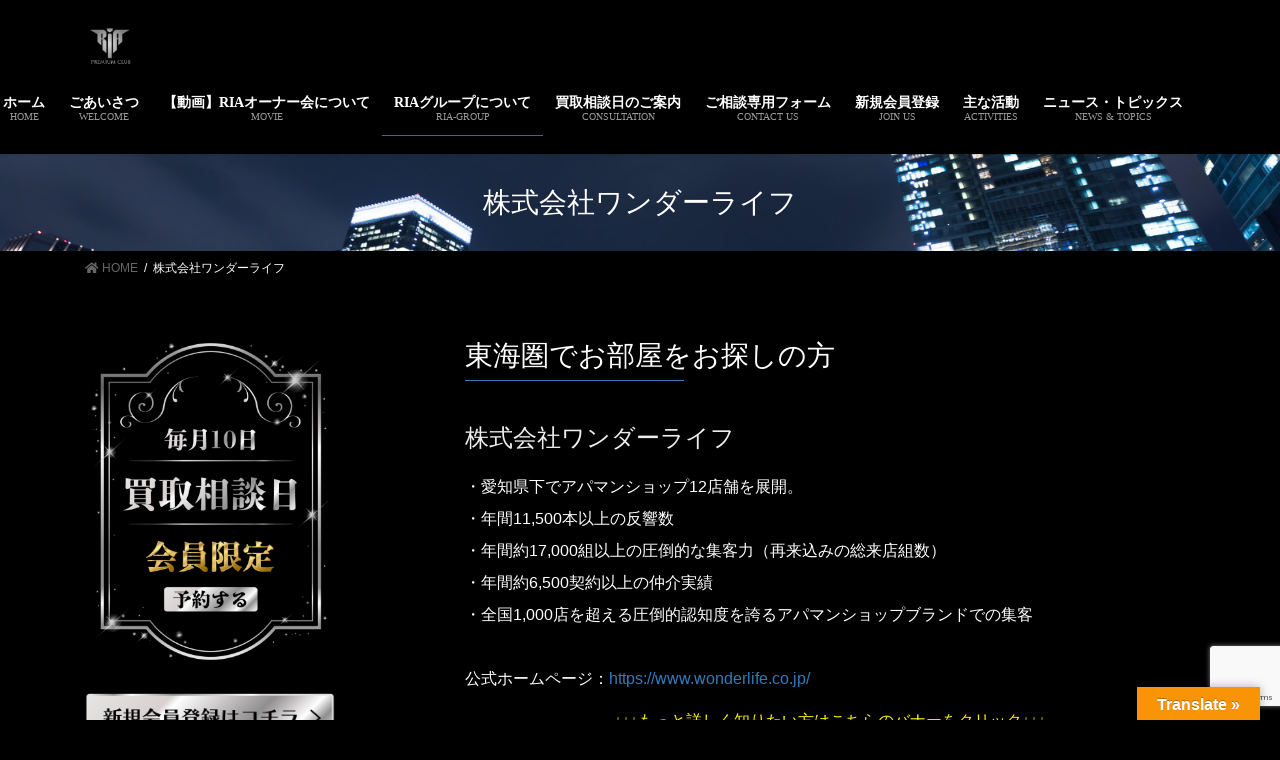

--- FILE ---
content_type: text/html; charset=UTF-8
request_url: https://ria-owners.org/%E6%A0%AA%E5%BC%8F%E4%BC%9A%E7%A4%BE%E3%83%AF%E3%83%B3%E3%83%80%E3%83%BC%E3%83%A9%E3%82%A4%E3%83%95
body_size: 62430
content:
<!DOCTYPE html>
<html lang="ja">
<head>
<meta charset="utf-8">
<meta http-equiv="X-UA-Compatible" content="IE=edge">
<meta name="viewport" content="width=device-width, initial-scale=1">
<title>株式会社ワンダーライフ &#8211; 一般社団法人 オーナー財産管理支援機構</title>
<meta name='robots' content='max-image-preview:large' />
<link rel='dns-prefetch' href='//translate.google.com' />
<link rel='dns-prefetch' href='//www.google.com' />
<link rel='dns-prefetch' href='//www.googletagmanager.com' />
<link rel="alternate" type="application/rss+xml" title="一般社団法人 オーナー財産管理支援機構 &raquo; フィード" href="https://ria-owners.org/feed" />
<link rel="alternate" type="application/rss+xml" title="一般社団法人 オーナー財産管理支援機構 &raquo; コメントフィード" href="https://ria-owners.org/comments/feed" />
<script type="text/javascript">
window._wpemojiSettings = {"baseUrl":"https:\/\/s.w.org\/images\/core\/emoji\/14.0.0\/72x72\/","ext":".png","svgUrl":"https:\/\/s.w.org\/images\/core\/emoji\/14.0.0\/svg\/","svgExt":".svg","source":{"concatemoji":"https:\/\/ria-owners.org\/w\/wp-includes\/js\/wp-emoji-release.min.js?ver=6.3.7"}};
/*! This file is auto-generated */
!function(i,n){var o,s,e;function c(e){try{var t={supportTests:e,timestamp:(new Date).valueOf()};sessionStorage.setItem(o,JSON.stringify(t))}catch(e){}}function p(e,t,n){e.clearRect(0,0,e.canvas.width,e.canvas.height),e.fillText(t,0,0);var t=new Uint32Array(e.getImageData(0,0,e.canvas.width,e.canvas.height).data),r=(e.clearRect(0,0,e.canvas.width,e.canvas.height),e.fillText(n,0,0),new Uint32Array(e.getImageData(0,0,e.canvas.width,e.canvas.height).data));return t.every(function(e,t){return e===r[t]})}function u(e,t,n){switch(t){case"flag":return n(e,"\ud83c\udff3\ufe0f\u200d\u26a7\ufe0f","\ud83c\udff3\ufe0f\u200b\u26a7\ufe0f")?!1:!n(e,"\ud83c\uddfa\ud83c\uddf3","\ud83c\uddfa\u200b\ud83c\uddf3")&&!n(e,"\ud83c\udff4\udb40\udc67\udb40\udc62\udb40\udc65\udb40\udc6e\udb40\udc67\udb40\udc7f","\ud83c\udff4\u200b\udb40\udc67\u200b\udb40\udc62\u200b\udb40\udc65\u200b\udb40\udc6e\u200b\udb40\udc67\u200b\udb40\udc7f");case"emoji":return!n(e,"\ud83e\udef1\ud83c\udffb\u200d\ud83e\udef2\ud83c\udfff","\ud83e\udef1\ud83c\udffb\u200b\ud83e\udef2\ud83c\udfff")}return!1}function f(e,t,n){var r="undefined"!=typeof WorkerGlobalScope&&self instanceof WorkerGlobalScope?new OffscreenCanvas(300,150):i.createElement("canvas"),a=r.getContext("2d",{willReadFrequently:!0}),o=(a.textBaseline="top",a.font="600 32px Arial",{});return e.forEach(function(e){o[e]=t(a,e,n)}),o}function t(e){var t=i.createElement("script");t.src=e,t.defer=!0,i.head.appendChild(t)}"undefined"!=typeof Promise&&(o="wpEmojiSettingsSupports",s=["flag","emoji"],n.supports={everything:!0,everythingExceptFlag:!0},e=new Promise(function(e){i.addEventListener("DOMContentLoaded",e,{once:!0})}),new Promise(function(t){var n=function(){try{var e=JSON.parse(sessionStorage.getItem(o));if("object"==typeof e&&"number"==typeof e.timestamp&&(new Date).valueOf()<e.timestamp+604800&&"object"==typeof e.supportTests)return e.supportTests}catch(e){}return null}();if(!n){if("undefined"!=typeof Worker&&"undefined"!=typeof OffscreenCanvas&&"undefined"!=typeof URL&&URL.createObjectURL&&"undefined"!=typeof Blob)try{var e="postMessage("+f.toString()+"("+[JSON.stringify(s),u.toString(),p.toString()].join(",")+"));",r=new Blob([e],{type:"text/javascript"}),a=new Worker(URL.createObjectURL(r),{name:"wpTestEmojiSupports"});return void(a.onmessage=function(e){c(n=e.data),a.terminate(),t(n)})}catch(e){}c(n=f(s,u,p))}t(n)}).then(function(e){for(var t in e)n.supports[t]=e[t],n.supports.everything=n.supports.everything&&n.supports[t],"flag"!==t&&(n.supports.everythingExceptFlag=n.supports.everythingExceptFlag&&n.supports[t]);n.supports.everythingExceptFlag=n.supports.everythingExceptFlag&&!n.supports.flag,n.DOMReady=!1,n.readyCallback=function(){n.DOMReady=!0}}).then(function(){return e}).then(function(){var e;n.supports.everything||(n.readyCallback(),(e=n.source||{}).concatemoji?t(e.concatemoji):e.wpemoji&&e.twemoji&&(t(e.twemoji),t(e.wpemoji)))}))}((window,document),window._wpemojiSettings);
</script>
<style type="text/css">
img.wp-smiley,
img.emoji {
	display: inline !important;
	border: none !important;
	box-shadow: none !important;
	height: 1em !important;
	width: 1em !important;
	margin: 0 0.07em !important;
	vertical-align: -0.1em !important;
	background: none !important;
	padding: 0 !important;
}
</style>
	<link rel='stylesheet' id='wp-block-library-css' href='https://ria-owners.org/w/wp-includes/css/dist/block-library/style.min.css?ver=6.3.7' type='text/css' media='all' />
<style id='classic-theme-styles-inline-css' type='text/css'>
/*! This file is auto-generated */
.wp-block-button__link{color:#fff;background-color:#32373c;border-radius:9999px;box-shadow:none;text-decoration:none;padding:calc(.667em + 2px) calc(1.333em + 2px);font-size:1.125em}.wp-block-file__button{background:#32373c;color:#fff;text-decoration:none}
</style>
<style id='global-styles-inline-css' type='text/css'>
body{--wp--preset--color--black: #000000;--wp--preset--color--cyan-bluish-gray: #abb8c3;--wp--preset--color--white: #ffffff;--wp--preset--color--pale-pink: #f78da7;--wp--preset--color--vivid-red: #cf2e2e;--wp--preset--color--luminous-vivid-orange: #ff6900;--wp--preset--color--luminous-vivid-amber: #fcb900;--wp--preset--color--light-green-cyan: #7bdcb5;--wp--preset--color--vivid-green-cyan: #00d084;--wp--preset--color--pale-cyan-blue: #8ed1fc;--wp--preset--color--vivid-cyan-blue: #0693e3;--wp--preset--color--vivid-purple: #9b51e0;--wp--preset--gradient--vivid-cyan-blue-to-vivid-purple: linear-gradient(135deg,rgba(6,147,227,1) 0%,rgb(155,81,224) 100%);--wp--preset--gradient--light-green-cyan-to-vivid-green-cyan: linear-gradient(135deg,rgb(122,220,180) 0%,rgb(0,208,130) 100%);--wp--preset--gradient--luminous-vivid-amber-to-luminous-vivid-orange: linear-gradient(135deg,rgba(252,185,0,1) 0%,rgba(255,105,0,1) 100%);--wp--preset--gradient--luminous-vivid-orange-to-vivid-red: linear-gradient(135deg,rgba(255,105,0,1) 0%,rgb(207,46,46) 100%);--wp--preset--gradient--very-light-gray-to-cyan-bluish-gray: linear-gradient(135deg,rgb(238,238,238) 0%,rgb(169,184,195) 100%);--wp--preset--gradient--cool-to-warm-spectrum: linear-gradient(135deg,rgb(74,234,220) 0%,rgb(151,120,209) 20%,rgb(207,42,186) 40%,rgb(238,44,130) 60%,rgb(251,105,98) 80%,rgb(254,248,76) 100%);--wp--preset--gradient--blush-light-purple: linear-gradient(135deg,rgb(255,206,236) 0%,rgb(152,150,240) 100%);--wp--preset--gradient--blush-bordeaux: linear-gradient(135deg,rgb(254,205,165) 0%,rgb(254,45,45) 50%,rgb(107,0,62) 100%);--wp--preset--gradient--luminous-dusk: linear-gradient(135deg,rgb(255,203,112) 0%,rgb(199,81,192) 50%,rgb(65,88,208) 100%);--wp--preset--gradient--pale-ocean: linear-gradient(135deg,rgb(255,245,203) 0%,rgb(182,227,212) 50%,rgb(51,167,181) 100%);--wp--preset--gradient--electric-grass: linear-gradient(135deg,rgb(202,248,128) 0%,rgb(113,206,126) 100%);--wp--preset--gradient--midnight: linear-gradient(135deg,rgb(2,3,129) 0%,rgb(40,116,252) 100%);--wp--preset--font-size--small: 13px;--wp--preset--font-size--medium: 20px;--wp--preset--font-size--large: 36px;--wp--preset--font-size--x-large: 42px;--wp--preset--spacing--20: 0.44rem;--wp--preset--spacing--30: 0.67rem;--wp--preset--spacing--40: 1rem;--wp--preset--spacing--50: 1.5rem;--wp--preset--spacing--60: 2.25rem;--wp--preset--spacing--70: 3.38rem;--wp--preset--spacing--80: 5.06rem;--wp--preset--shadow--natural: 6px 6px 9px rgba(0, 0, 0, 0.2);--wp--preset--shadow--deep: 12px 12px 50px rgba(0, 0, 0, 0.4);--wp--preset--shadow--sharp: 6px 6px 0px rgba(0, 0, 0, 0.2);--wp--preset--shadow--outlined: 6px 6px 0px -3px rgba(255, 255, 255, 1), 6px 6px rgba(0, 0, 0, 1);--wp--preset--shadow--crisp: 6px 6px 0px rgba(0, 0, 0, 1);}:where(.is-layout-flex){gap: 0.5em;}:where(.is-layout-grid){gap: 0.5em;}body .is-layout-flow > .alignleft{float: left;margin-inline-start: 0;margin-inline-end: 2em;}body .is-layout-flow > .alignright{float: right;margin-inline-start: 2em;margin-inline-end: 0;}body .is-layout-flow > .aligncenter{margin-left: auto !important;margin-right: auto !important;}body .is-layout-constrained > .alignleft{float: left;margin-inline-start: 0;margin-inline-end: 2em;}body .is-layout-constrained > .alignright{float: right;margin-inline-start: 2em;margin-inline-end: 0;}body .is-layout-constrained > .aligncenter{margin-left: auto !important;margin-right: auto !important;}body .is-layout-constrained > :where(:not(.alignleft):not(.alignright):not(.alignfull)){max-width: var(--wp--style--global--content-size);margin-left: auto !important;margin-right: auto !important;}body .is-layout-constrained > .alignwide{max-width: var(--wp--style--global--wide-size);}body .is-layout-flex{display: flex;}body .is-layout-flex{flex-wrap: wrap;align-items: center;}body .is-layout-flex > *{margin: 0;}body .is-layout-grid{display: grid;}body .is-layout-grid > *{margin: 0;}:where(.wp-block-columns.is-layout-flex){gap: 2em;}:where(.wp-block-columns.is-layout-grid){gap: 2em;}:where(.wp-block-post-template.is-layout-flex){gap: 1.25em;}:where(.wp-block-post-template.is-layout-grid){gap: 1.25em;}.has-black-color{color: var(--wp--preset--color--black) !important;}.has-cyan-bluish-gray-color{color: var(--wp--preset--color--cyan-bluish-gray) !important;}.has-white-color{color: var(--wp--preset--color--white) !important;}.has-pale-pink-color{color: var(--wp--preset--color--pale-pink) !important;}.has-vivid-red-color{color: var(--wp--preset--color--vivid-red) !important;}.has-luminous-vivid-orange-color{color: var(--wp--preset--color--luminous-vivid-orange) !important;}.has-luminous-vivid-amber-color{color: var(--wp--preset--color--luminous-vivid-amber) !important;}.has-light-green-cyan-color{color: var(--wp--preset--color--light-green-cyan) !important;}.has-vivid-green-cyan-color{color: var(--wp--preset--color--vivid-green-cyan) !important;}.has-pale-cyan-blue-color{color: var(--wp--preset--color--pale-cyan-blue) !important;}.has-vivid-cyan-blue-color{color: var(--wp--preset--color--vivid-cyan-blue) !important;}.has-vivid-purple-color{color: var(--wp--preset--color--vivid-purple) !important;}.has-black-background-color{background-color: var(--wp--preset--color--black) !important;}.has-cyan-bluish-gray-background-color{background-color: var(--wp--preset--color--cyan-bluish-gray) !important;}.has-white-background-color{background-color: var(--wp--preset--color--white) !important;}.has-pale-pink-background-color{background-color: var(--wp--preset--color--pale-pink) !important;}.has-vivid-red-background-color{background-color: var(--wp--preset--color--vivid-red) !important;}.has-luminous-vivid-orange-background-color{background-color: var(--wp--preset--color--luminous-vivid-orange) !important;}.has-luminous-vivid-amber-background-color{background-color: var(--wp--preset--color--luminous-vivid-amber) !important;}.has-light-green-cyan-background-color{background-color: var(--wp--preset--color--light-green-cyan) !important;}.has-vivid-green-cyan-background-color{background-color: var(--wp--preset--color--vivid-green-cyan) !important;}.has-pale-cyan-blue-background-color{background-color: var(--wp--preset--color--pale-cyan-blue) !important;}.has-vivid-cyan-blue-background-color{background-color: var(--wp--preset--color--vivid-cyan-blue) !important;}.has-vivid-purple-background-color{background-color: var(--wp--preset--color--vivid-purple) !important;}.has-black-border-color{border-color: var(--wp--preset--color--black) !important;}.has-cyan-bluish-gray-border-color{border-color: var(--wp--preset--color--cyan-bluish-gray) !important;}.has-white-border-color{border-color: var(--wp--preset--color--white) !important;}.has-pale-pink-border-color{border-color: var(--wp--preset--color--pale-pink) !important;}.has-vivid-red-border-color{border-color: var(--wp--preset--color--vivid-red) !important;}.has-luminous-vivid-orange-border-color{border-color: var(--wp--preset--color--luminous-vivid-orange) !important;}.has-luminous-vivid-amber-border-color{border-color: var(--wp--preset--color--luminous-vivid-amber) !important;}.has-light-green-cyan-border-color{border-color: var(--wp--preset--color--light-green-cyan) !important;}.has-vivid-green-cyan-border-color{border-color: var(--wp--preset--color--vivid-green-cyan) !important;}.has-pale-cyan-blue-border-color{border-color: var(--wp--preset--color--pale-cyan-blue) !important;}.has-vivid-cyan-blue-border-color{border-color: var(--wp--preset--color--vivid-cyan-blue) !important;}.has-vivid-purple-border-color{border-color: var(--wp--preset--color--vivid-purple) !important;}.has-vivid-cyan-blue-to-vivid-purple-gradient-background{background: var(--wp--preset--gradient--vivid-cyan-blue-to-vivid-purple) !important;}.has-light-green-cyan-to-vivid-green-cyan-gradient-background{background: var(--wp--preset--gradient--light-green-cyan-to-vivid-green-cyan) !important;}.has-luminous-vivid-amber-to-luminous-vivid-orange-gradient-background{background: var(--wp--preset--gradient--luminous-vivid-amber-to-luminous-vivid-orange) !important;}.has-luminous-vivid-orange-to-vivid-red-gradient-background{background: var(--wp--preset--gradient--luminous-vivid-orange-to-vivid-red) !important;}.has-very-light-gray-to-cyan-bluish-gray-gradient-background{background: var(--wp--preset--gradient--very-light-gray-to-cyan-bluish-gray) !important;}.has-cool-to-warm-spectrum-gradient-background{background: var(--wp--preset--gradient--cool-to-warm-spectrum) !important;}.has-blush-light-purple-gradient-background{background: var(--wp--preset--gradient--blush-light-purple) !important;}.has-blush-bordeaux-gradient-background{background: var(--wp--preset--gradient--blush-bordeaux) !important;}.has-luminous-dusk-gradient-background{background: var(--wp--preset--gradient--luminous-dusk) !important;}.has-pale-ocean-gradient-background{background: var(--wp--preset--gradient--pale-ocean) !important;}.has-electric-grass-gradient-background{background: var(--wp--preset--gradient--electric-grass) !important;}.has-midnight-gradient-background{background: var(--wp--preset--gradient--midnight) !important;}.has-small-font-size{font-size: var(--wp--preset--font-size--small) !important;}.has-medium-font-size{font-size: var(--wp--preset--font-size--medium) !important;}.has-large-font-size{font-size: var(--wp--preset--font-size--large) !important;}.has-x-large-font-size{font-size: var(--wp--preset--font-size--x-large) !important;}
.wp-block-navigation a:where(:not(.wp-element-button)){color: inherit;}
:where(.wp-block-post-template.is-layout-flex){gap: 1.25em;}:where(.wp-block-post-template.is-layout-grid){gap: 1.25em;}
:where(.wp-block-columns.is-layout-flex){gap: 2em;}:where(.wp-block-columns.is-layout-grid){gap: 2em;}
.wp-block-pullquote{font-size: 1.5em;line-height: 1.6;}
</style>
<link rel='stylesheet' id='contact-form-7-css' href='https://ria-owners.org/w/wp-content/plugins/contact-form-7/includes/css/styles.css?ver=5.3.1' type='text/css' media='all' />
<link rel='stylesheet' id='google-language-translator-css' href='https://ria-owners.org/w/wp-content/plugins/google-language-translator/css/style.css?ver=6.0.15' type='text/css' media='' />
<link rel='stylesheet' id='glt-toolbar-styles-css' href='https://ria-owners.org/w/wp-content/plugins/google-language-translator/css/toolbar.css?ver=6.0.15' type='text/css' media='' />
<link rel='stylesheet' id='whats-new-style-css' href='https://ria-owners.org/w/wp-content/plugins/whats-new-genarator/whats-new.css?ver=2.0.2' type='text/css' media='all' />
<link rel='stylesheet' id='bootstrap-4-style-css' href='https://ria-owners.org/w/wp-content/themes/lightning/library/bootstrap-4/css/bootstrap.min.css?ver=4.5.0' type='text/css' media='all' />
<link rel='stylesheet' id='lightning-common-style-css' href='https://ria-owners.org/w/wp-content/themes/lightning/assets/css/common.css?ver=13.1.1' type='text/css' media='all' />
<style id='lightning-common-style-inline-css' type='text/css'>
/* vk-mobile-nav */:root {--vk-mobile-nav-menu-btn-bg-src: url("https://ria-owners.org/w/wp-content/themes/lightning/inc/vk-mobile-nav/package//images/vk-menu-btn-black.svg");--vk-mobile-nav-menu-btn-close-bg-src: url("https://ria-owners.org/w/wp-content/themes/lightning/inc/vk-mobile-nav/package//images/vk-menu-close-black.svg");--vk-menu-acc-icon-open-black-bg-src: url("https://ria-owners.org/w/wp-content/themes/lightning/inc/vk-mobile-nav/package//images/vk-menu-acc-icon-open-black.svg");--vk-menu-acc-icon-open-white-bg-src: url("https://ria-owners.org/w/wp-content/themes/lightning/inc/vk-mobile-nav/package//images/vk-menu-acc-icon-open-white.svg");--vk-menu-acc-icon-close-black-bg-src: url("https://ria-owners.org/w/wp-content/themes/lightning/inc/vk-mobile-nav/package//images/vk-menu-close-black.svg");--vk-menu-acc-icon-close-white-bg-src: url("https://ria-owners.org/w/wp-content/themes/lightning/inc/vk-mobile-nav/package//images/vk-menu-close-white.svg");}
</style>
<link rel='stylesheet' id='lightning-design-style-css' href='https://ria-owners.org/w/wp-content/themes/lightning/design-skin/origin2/css/style.css?ver=13.1.1' type='text/css' media='all' />
<style id='lightning-design-style-inline-css' type='text/css'>
a { color:#337ab7; }
.tagcloud a:before { font-family: "Font Awesome 5 Free";content: "\f02b";font-weight: bold; }
.media .media-body .media-heading a:hover { color:; }@media (min-width: 768px){.gMenu > li:before,.gMenu > li.menu-item-has-children::after { border-bottom-color: }.gMenu li li { background-color: }.gMenu li li a:hover { background-color:; }} /* @media (min-width: 768px) */.page-header { background-color:; }h2,.mainSection-title { border-top-color:; }h3:after,.subSection-title:after { border-bottom-color:; }ul.page-numbers li span.page-numbers.current,.page-link dl .post-page-numbers.current { background-color:; }.pager li > a { border-color:;color:;}.pager li > a:hover { background-color:;color:#fff;}.siteFooter { border-top-color:; }dt { border-left-color:; }:root {--g_nav_main_acc_icon_open_url:url(https://ria-owners.org/w/wp-content/themes/lightning/inc/vk-mobile-nav/package/images/vk-menu-acc-icon-open-black.svg);--g_nav_main_acc_icon_close_url: url(https://ria-owners.org/w/wp-content/themes/lightning/inc/vk-mobile-nav/package/images/vk-menu-close-black.svg);--g_nav_sub_acc_icon_open_url: url(https://ria-owners.org/w/wp-content/themes/lightning/inc/vk-mobile-nav/package/images/vk-menu-acc-icon-open-white.svg);--g_nav_sub_acc_icon_close_url: url(https://ria-owners.org/w/wp-content/themes/lightning/inc/vk-mobile-nav/package/images/vk-menu-close-white.svg);}
</style>
<link rel='stylesheet' id='lightning-theme-style-css' href='https://ria-owners.org/w/wp-content/themes/lightning_child_sample/style.css?ver=13.1.1' type='text/css' media='all' />
<link rel='stylesheet' id='vk-font-awesome-css' href='https://ria-owners.org/w/wp-content/themes/lightning/inc/font-awesome/package/versions/5/css/all.min.css?ver=5.13.0' type='text/css' media='all' />
<script type='text/javascript' src='https://ria-owners.org/w/wp-includes/js/jquery/jquery.min.js?ver=3.7.0' id='jquery-core-js'></script>
<script type='text/javascript' src='https://ria-owners.org/w/wp-includes/js/jquery/jquery-migrate.min.js?ver=3.4.1' id='jquery-migrate-js'></script>

<!-- Google アナリティクス スニペット (Site Kit が追加) -->
<script type='text/javascript' src='https://www.googletagmanager.com/gtag/js?id=GT-MKT7ND9V' id='google_gtagjs-js' async></script>
<script id="google_gtagjs-js-after" type="text/javascript">
window.dataLayer = window.dataLayer || [];function gtag(){dataLayer.push(arguments);}
gtag('set', 'linker', {"domains":["ria-owners.org"]} );
gtag("js", new Date());
gtag("set", "developer_id.dZTNiMT", true);
gtag("config", "GT-MKT7ND9V");
</script>

<!-- (ここまで) Google アナリティクス スニペット (Site Kit が追加) -->
<link rel="https://api.w.org/" href="https://ria-owners.org/wp-json/" /><link rel="alternate" type="application/json" href="https://ria-owners.org/wp-json/wp/v2/pages/1540" /><link rel="EditURI" type="application/rsd+xml" title="RSD" href="https://ria-owners.org/w/xmlrpc.php?rsd" />
<meta name="generator" content="WordPress 6.3.7" />
<link rel="canonical" href="https://ria-owners.org/%e6%a0%aa%e5%bc%8f%e4%bc%9a%e7%a4%be%e3%83%af%e3%83%b3%e3%83%80%e3%83%bc%e3%83%a9%e3%82%a4%e3%83%95" />
<link rel='shortlink' href='https://ria-owners.org/?p=1540' />
<link rel="alternate" type="application/json+oembed" href="https://ria-owners.org/wp-json/oembed/1.0/embed?url=https%3A%2F%2Fria-owners.org%2F%25e6%25a0%25aa%25e5%25bc%258f%25e4%25bc%259a%25e7%25a4%25be%25e3%2583%25af%25e3%2583%25b3%25e3%2583%2580%25e3%2583%25bc%25e3%2583%25a9%25e3%2582%25a4%25e3%2583%2595" />
<link rel="alternate" type="text/xml+oembed" href="https://ria-owners.org/wp-json/oembed/1.0/embed?url=https%3A%2F%2Fria-owners.org%2F%25e6%25a0%25aa%25e5%25bc%258f%25e4%25bc%259a%25e7%25a4%25be%25e3%2583%25af%25e3%2583%25b3%25e3%2583%2580%25e3%2583%25bc%25e3%2583%25a9%25e3%2582%25a4%25e3%2583%2595&#038;format=xml" />
<style>p.hello{font-size:12px;color:darkgray;}#google_language_translator,#flags{text-align:left;}#google_language_translator{clear:both;}#flags{width:165px;}#flags a{display:inline-block;margin-right:2px;}#google_language_translator a{display:none!important;}.goog-te-gadget{color:transparent!important;}.goog-te-gadget{font-size:0px!important;}.goog-branding{display:none;}.goog-tooltip{display: none!important;}.goog-tooltip:hover{display: none!important;}.goog-text-highlight{background-color:transparent!important;border:none!important;box-shadow:none!important;}#google_language_translator select.goog-te-combo{color:#32373c;}.goog-te-banner-frame{visibility:hidden!important;}body{top:0px!important;}#goog-gt-tt{display:none!important;}#glt-translate-trigger > span{color:#ffffff;}#glt-translate-trigger{background:#f89406;}.goog-te-gadget .goog-te-combo{width:100%;}</style><meta name="generator" content="Site Kit by Google 1.108.0" /><style id="lightning-color-custom-for-plugins" type="text/css">/* ltg theme common */.color_key_bg,.color_key_bg_hover:hover{background-color: #337ab7;}.color_key_txt,.color_key_txt_hover:hover{color: #337ab7;}.color_key_border,.color_key_border_hover:hover{border-color: #337ab7;}.color_key_dark_bg,.color_key_dark_bg_hover:hover{background-color: #2e6da4;}.color_key_dark_txt,.color_key_dark_txt_hover:hover{color: #2e6da4;}.color_key_dark_border,.color_key_dark_border_hover:hover{border-color: #2e6da4;}</style><style type="text/css" id="custom-background-css">
body.custom-background { background-color: #000000; }
</style>
	<link rel="icon" href="https://ria-owners.org/w/wp-content/uploads/2021/01/cropped-vipowner_silvef-32x32.png" sizes="32x32" />
<link rel="icon" href="https://ria-owners.org/w/wp-content/uploads/2021/01/cropped-vipowner_silvef-192x192.png" sizes="192x192" />
<link rel="apple-touch-icon" href="https://ria-owners.org/w/wp-content/uploads/2021/01/cropped-vipowner_silvef-180x180.png" />
<meta name="msapplication-TileImage" content="https://ria-owners.org/w/wp-content/uploads/2021/01/cropped-vipowner_silvef-270x270.png" />
		<style type="text/css" id="wp-custom-css">
			.page-header {
    color: #3d3d3d;
   text-align: center;
    background: url(https://ria-owners.org/w/wp-content/uploads/2020/08/tokyoIMGL3294_TP_V.jpg) no-repeat 50% center;
    background-size: cover;
}

h1.page-header_pageTitle
{
	font-weight:; 
}

footer .copySection p:nth-child(2) {
    display:none !important;
    }

body {
	color : white;
}



h1{
	color:white;
}

p{
	color:white;
}

.siteHeader{
	background-color:#000000;
	
}


.gMenu>li .gMenu_name{
	color: white;
}

div#gMenu_outer.gMenu_outer
{
	background-color: black;
}

footer.section.siteFooter
{
	background-color: black;
}

.media .media-body .media-heading a
{
	color: white;
}

div.page-header_pageTitle{
	color: white;
	font-weight:bold;
	
}

.ria-300{
	color:white;
}


.ria-300 a:hover{
	color:blue;
}

.sample-box {
    position: relative;
}

.ria-sign  {
	width:250px;
    display: flex;
    justify-content: center;
    align-items: center;
    cursor: pointer;
    
    position: absolute;
    top: 91%;
    left: 75%;
	padding-bottom:;
}

@media screen and (max-width: 959px) {
	/* 959px以下に適用されるCSS（タブレット用） */
	.sample-box {
    position: relative;
}

.ria-sign  {
	width:250px;
    display: flex;
    justify-content: center;
    align-items: center;
    cursor: pointer;
    
    position: absolute;
    top: 96%;
    left: 18%;
}
}
@media screen and (max-width: 480px) {
	/* 480px以下に適用されるCSS（スマホ用） */
	.sample-box {
    position: relative;
}

.ria-sign  {
	width:250px;
    display: flex;
    justify-content: center;
    align-items: center;
    cursor: pointer;
    
    position: absolute;
    top: 96%;
    left: 40%;
	padding-bottom:;
}
}

.ex4 {
	line-height: 100%;
}

.unei {
	color:white;
}

@media (max-width: 480px) {
.col.subSection.sideSection.sideSection-col-two.sideSection-pos-left{
	text-align: center;
}
}





table{
  width: 100%;
}


th{
  width: 30%;
  text-align:center;
  background-color: #d3d3d3; /*背景色*/
   padding : 20px 10px;
	color:black;
    
}

td{
  width: 70%;
  padding : 20px 10px;
		line-height:20px;
}

th,td{
  border:solid 1px #f0f0f0;
}

.vipowner_about {
	line-height: 90%;
}

@media (min-width: 768px){
		/* 768px以上に適用されるCSS（PC用） */
	.ria_about_logo{
	margin-top:120px;
}
}

.wp-image-800{
	width: 300px; 
}

span.menu-break {
display: block;
    overflow: hidden;
    font-size: 10px;
	font-weight:lighter;
    line-height: 10px;
    opacity: .6;
   
}

.group-guide{
	 font-size: 18px;
}

.menu.gMenu.vk-menu-acc.vk-menu-acc-active{
	text-align:center;
	font-family:Yu gothic;
	font-weight:normal;
}
		</style>
		
</head>
<body class="page-template-default page page-id-1540 custom-background sidebar-fix sidebar-fix-priority-top bootstrap4 device-pc fa_v5_css elementor-default elementor-kit-1846">
<a class="skip-link screen-reader-text" href="#main">コンテンツへスキップ</a>
<a class="skip-link screen-reader-text" href="#vk-mobile-nav">ナビゲーションに移動</a>
<header class="siteHeader">
		<div class="container siteHeadContainer">
		<div class="navbar-header">
						<p class="navbar-brand siteHeader_logo">
			<a href="https://ria-owners.org/">
				<span><img src="https://ria-owners.org/w/wp-content/uploads/2021/01/vipowner_silvef.png" alt="一般社団法人 オーナー財産管理支援機構" /></span>
			</a>
			</p>
								</div>

		<div id="gMenu_outer" class="gMenu_outer"><nav class="menu-main-container"><ul id="menu-main" class="menu gMenu vk-menu-acc"><li id="menu-item-1792" class="menu-item menu-item-type-custom menu-item-object-custom menu-item-home"><a href="https://ria-owners.org"><strong class="gMenu_name">ホーム<span class="menu-break">HOME</span></strong></a></li>
<li id="menu-item-1820" class="menu-item menu-item-type-post_type menu-item-object-page"><a href="https://ria-owners.org/%e3%81%94%e3%81%82%e3%81%84%e3%81%95%e3%81%a4"><strong class="gMenu_name">ごあいさつ<span class="menu-break">WELCOME</span></strong></a></li>
<li id="menu-item-1822" class="menu-item menu-item-type-post_type menu-item-object-page"><a href="https://ria-owners.org/movie-demo"><strong class="gMenu_name">【動画】RIAオーナー会について<span class="menu-break">MOVIE</span></strong></a></li>
<li id="menu-item-1838" class="menu-item menu-item-type-post_type menu-item-object-page current-menu-ancestor current_page_ancestor menu-item-has-children"><a href="https://ria-owners.org/ria-group"><strong class="gMenu_name">RIAグループについて<span class="menu-break">RIA-GROUP</span></strong></a>
<ul class="sub-menu">
	<li id="menu-item-1839" class="menu-item menu-item-type-post_type menu-item-object-page menu-item-has-children"><a href="https://ria-owners.org/%e7%ae%a1%e7%90%86">アパート管理</a>
	<ul class="sub-menu">
		<li id="menu-item-1824" class="menu-item menu-item-type-post_type menu-item-object-page"><a href="https://ria-owners.org/%e6%a0%aa%e5%bc%8f%e4%bc%9a%e7%a4%be%e3%83%a9%e3%82%a4%e3%83%95%e3%82%b5%e3%83%9d%e3%83%bc%e3%83%88">株式会社ライフサポート</a></li>
		<li id="menu-item-1826" class="menu-item menu-item-type-post_type menu-item-object-page"><a href="https://ria-owners.org/%e6%a0%aa%e5%bc%8f%e4%bc%9a%e7%a4%be%e3%83%9e%e3%83%b3%e3%82%b7%e3%83%a7%e3%83%b3%e3%82%bb%e3%83%b3%e3%82%bf%e3%83%bc">株式会社マンションセンター(賃貸部)</a></li>
	</ul>
</li>
	<li id="menu-item-1840" class="menu-item menu-item-type-post_type menu-item-object-page current-menu-ancestor current-menu-parent current_page_parent current_page_ancestor menu-item-has-children"><a href="https://ria-owners.org/%e8%b3%83%e8%b2%b8">賃貸仲介</a>
	<ul class="sub-menu">
		<li id="menu-item-1825" class="menu-item menu-item-type-post_type menu-item-object-page current-menu-item page_item page-item-1540 current_page_item"><a href="https://ria-owners.org/%e6%a0%aa%e5%bc%8f%e4%bc%9a%e7%a4%be%e3%83%af%e3%83%b3%e3%83%80%e3%83%bc%e3%83%a9%e3%82%a4%e3%83%95">株式会社ワンダーライフ</a></li>
	</ul>
</li>
	<li id="menu-item-1841" class="menu-item menu-item-type-post_type menu-item-object-page menu-item-has-children"><a href="https://ria-owners.org/%e5%bb%ba%e7%af%89">アパート建築・リフォーム</a>
	<ul class="sub-menu">
		<li id="menu-item-1827" class="menu-item menu-item-type-post_type menu-item-object-page"><a href="https://ria-owners.org/%e6%a0%aa%e5%bc%8f%e4%bc%9a%e7%a4%beria%e3%83%91%e3%83%bc%e3%83%88%e3%83%8a%e3%83%bc%e3%82%ba">株式会社RIAパートナーズ</a></li>
	</ul>
</li>
	<li id="menu-item-1843" class="menu-item menu-item-type-post_type menu-item-object-page menu-item-has-children"><a href="https://ria-owners.org/%e5%a3%b2%e8%b2%b7">不動産売買</a>
	<ul class="sub-menu">
		<li id="menu-item-1831" class="menu-item menu-item-type-post_type menu-item-object-page"><a href="https://ria-owners.org/%e6%a0%aa%e5%bc%8f%e4%bc%9a%e7%a4%beria%e3%83%97%e3%83%a9%e3%83%b3%e3%83%8b%e3%83%b3%e3%82%b0">株式会社RIAプランニング</a></li>
		<li id="menu-item-1844" class="menu-item menu-item-type-post_type menu-item-object-page"><a href="https://ria-owners.org/%e6%a0%aa%e5%bc%8f%e4%bc%9a%e7%a4%be%e3%83%9e%e3%83%b3%e3%82%b7%e3%83%a7%e3%83%b3%e3%82%bb%e3%83%b3%e3%82%bf%e3%83%bc%e3%80%80%ef%bc%88%e5%a3%b2%e8%b2%b7%e9%83%a8%ef%bc%89">株式会社マンションセンター(売買部)</a></li>
		<li id="menu-item-1830" class="menu-item menu-item-type-post_type menu-item-object-page"><a href="https://ria-owners.org/%e6%a0%aa%e5%bc%8f%e4%bc%9a%e7%a4%beria%e3%83%97%e3%83%ad%e3%82%b7%e3%83%bc%e3%83%89">株式会社RIAプロシード</a></li>
	</ul>
</li>
	<li id="menu-item-1842" class="menu-item menu-item-type-post_type menu-item-object-page menu-item-has-children"><a href="https://ria-owners.org/%e3%83%93%e3%82%b8%e3%83%8d%e3%82%b9%e6%94%af%e6%8f%b4">ビジネス支援</a>
	<ul class="sub-menu">
		<li id="menu-item-1828" class="menu-item menu-item-type-post_type menu-item-object-page"><a href="https://ria-owners.org/%e6%a0%aa%e5%bc%8f%e4%bc%9a%e7%a4%beria%e3%82%b3%e3%82%a2%e3%83%bb%e3%83%96%e3%83%ac%e3%82%a4%e3%83%b3%e3%82%ba">株式会社RIAコア・ブレインズ</a></li>
		<li id="menu-item-1829" class="menu-item menu-item-type-post_type menu-item-object-page"><a href="https://ria-owners.org/%e6%a0%aa%e5%bc%8f%e4%bc%9a%e7%a4%be%e3%83%aa%e3%82%a2%e3%83%ab%e3%82%bf%e3%82%a4%e3%83%a0%e3%82%ba">株式会社リアルタイムズ</a></li>
		<li id="menu-item-1832" class="menu-item menu-item-type-post_type menu-item-object-page"><a href="https://ria-owners.org/%e6%a0%aa%e5%bc%8f%e4%bc%9a%e7%a4%be%e3%83%93%e3%82%b8%e3%83%8d%e3%82%b9%e3%82%b5%e3%83%9d%e3%83%bc%e3%83%88">株式会社ビジネスサポート</a></li>
	</ul>
</li>
</ul>
</li>
<li id="menu-item-1845" class="menu-item menu-item-type-post_type menu-item-object-page"><a href="https://ria-owners.org/%e8%b2%b7%e5%8f%96%e7%9b%b8%e8%ab%87%e6%97%a5"><strong class="gMenu_name">買取相談日のご案内<span class="menu-break">CONSULTATION</span></strong></a></li>
<li id="menu-item-1821" class="menu-item menu-item-type-post_type menu-item-object-page"><a href="https://ria-owners.org/info"><strong class="gMenu_name">ご相談専用フォーム<span class="menu-break">CONTACT US</span></strong></a></li>
<li id="menu-item-2009" class="menu-item menu-item-type-post_type menu-item-object-page"><a href="https://ria-owners.org/newmember"><strong class="gMenu_name">新規会員登録<span class="menu-break">JOIN US</span></strong></a></li>
<li id="menu-item-1819" class="menu-item menu-item-type-post_type menu-item-object-page menu-item-has-children"><a href="https://ria-owners.org/%e4%b8%bb%e3%81%aa%e6%b4%bb%e5%8b%95"><strong class="gMenu_name">主な活動<span class="menu-break">ACTIVITIES</span></strong></a>
<ul class="sub-menu">
	<li id="menu-item-1833" class="menu-item menu-item-type-post_type menu-item-object-page"><a href="https://ria-owners.org/event">イベント</a></li>
	<li id="menu-item-1834" class="menu-item menu-item-type-post_type menu-item-object-page"><a href="https://ria-owners.org/consulting">コンサルティングネットワーク</a></li>
	<li id="menu-item-1835" class="menu-item menu-item-type-post_type menu-item-object-page"><a href="https://ria-owners.org/seminar">セミナー</a></li>
	<li id="menu-item-1836" class="menu-item menu-item-type-post_type menu-item-object-page"><a href="https://ria-owners.org/%e3%81%a1%e3%82%93%e3%81%9f%e3%81%84%e5%8d%94%e4%bc%9a%e6%94%af%e9%83%a8%e6%b4%bb%e5%8b%95">ちんたい協会支部活動</a></li>
	<li id="menu-item-1837" class="menu-item menu-item-type-post_type menu-item-object-page"><a href="https://ria-owners.org/%e7%a4%be%e4%bc%9a%e8%b2%a2%e7%8c%ae%e6%b4%bb%e5%8b%95">社会貢献活動</a></li>
</ul>
</li>
<li id="menu-item-1823" class="menu-item menu-item-type-post_type menu-item-object-page"><a href="https://ria-owners.org/%e3%83%8b%e3%83%a5%e3%83%bc%e3%82%b9_2"><strong class="gMenu_name">ニュース・トピックス<span class="menu-break">NEWS &#038; TOPICS</span></strong></a></li>
</ul></nav></div>	</div>
	</header>

<div class="section page-header"><div class="container"><div class="row"><div class="col-md-12">
<h1 class="page-header_pageTitle">
株式会社ワンダーライフ</h1>
</div></div></div></div><!-- [ /.page-header ] -->


<!-- [ .breadSection ] --><div class="section breadSection"><div class="container"><div class="row"><ol class="breadcrumb" itemtype="http://schema.org/BreadcrumbList"><li id="panHome" itemprop="itemListElement" itemscope itemtype="http://schema.org/ListItem"><a itemprop="item" href="https://ria-owners.org/"><span itemprop="name"><i class="fa fa-home"></i> HOME</span></a></li><li><span>株式会社ワンダーライフ</span></li></ol></div></div></div><!-- [ /.breadSection ] -->

<div class="section siteContent">
<div class="container">
<div class="row">

	<div class="col mainSection mainSection-col-two mainSection-pos-right" id="main" role="main">
						<article id="post-1540" class="post-1540 page type-page status-publish hentry">

				<div class="entry-body">
						
<h3>東海圏でお部屋をお探しの方</h3>



<p><font size="5rem"><a href="https://www.wonderlife.co.jp/" target="_blank" rel="noopener noreferrer"><span class="has-inline-color has-very-light-gray-color">株式会社ワンダーライフ</span></a></font></p>
<p class="ex4">
・愛知県下でアパマンショップ12店舗を展開。<br></br>
・年間11,500本以上の反響数<br></br>
・年間約17,000組以上の圧倒的な集客力（再来込みの総来店組数）<br></br>
・年間約6,500契約以上の仲介実績<br></br>
・全国1,000店を超える圧倒的認知度を誇るアパマンショップブランドでの集客<br></br><br></br>
公式ホームページ：<a href="https://www.wonderlife.co.jp/" target="_blank" rel="noopener noreferrer">https://www.wonderlife.co.jp/</a></p>



<p class="has-text-align-center"><span style="color:#fff200" class="has-inline-color">↓↓↓もっと詳しく知りたい方はこちらのバナーをクリック↓↓↓</span></p>



<div class="wp-block-image"><figure class="aligncenter size-large"><a href="https://www.wonderlife.co.jp/" target="_blank" rel="noopener noreferrer"><img decoding="async" fetchpriority="high" width="728" height="90" src="https://ria-owners.org/w/wp-content/uploads/2020/10/3260128dd5caaee70bd9100c19c60be5.png" alt="" class="wp-image-1135" srcset="https://ria-owners.org/w/wp-content/uploads/2020/10/3260128dd5caaee70bd9100c19c60be5.png 728w, https://ria-owners.org/w/wp-content/uploads/2020/10/3260128dd5caaee70bd9100c19c60be5-300x37.png 300w, https://ria-owners.org/w/wp-content/uploads/2020/10/3260128dd5caaee70bd9100c19c60be5-230x28.png 230w, https://ria-owners.org/w/wp-content/uploads/2020/10/3260128dd5caaee70bd9100c19c60be5-350x43.png 350w, https://ria-owners.org/w/wp-content/uploads/2020/10/3260128dd5caaee70bd9100c19c60be5-480x59.png 480w" sizes="(max-width: 728px) 100vw, 728px" /></a></figure></div>



<br></br>
					</div>
		
									
	
		
		
		
		
	
					</article><!-- [ /#post-1540 ] -->
				</div><!-- [ /.mainSection ] -->

			<div class="col subSection sideSection sideSection-col-two sideSection-pos-left">
		<aside class="widget widget_media_image" id="media_image-4"><a href="https://ria-owners.org/%e8%b2%b7%e5%8f%96%e7%9b%b8%e8%ab%87%e6%97%a5"><img width="250" height="325" src="https://ria-owners.org/w/wp-content/uploads/2021/01/4351614ccf8847a92d997dc519d9a960-768x998.png" class="image wp-image-2016  attachment-250x325 size-250x325" alt="" decoding="async" style="max-width: 100%; height: auto;" loading="lazy" srcset="https://ria-owners.org/w/wp-content/uploads/2021/01/4351614ccf8847a92d997dc519d9a960-768x998.png 768w, https://ria-owners.org/w/wp-content/uploads/2021/01/4351614ccf8847a92d997dc519d9a960-231x300.png 231w, https://ria-owners.org/w/wp-content/uploads/2021/01/4351614ccf8847a92d997dc519d9a960-788x1024.png 788w, https://ria-owners.org/w/wp-content/uploads/2021/01/4351614ccf8847a92d997dc519d9a960.png 1000w" sizes="(max-width: 250px) 100vw, 250px" /></a></aside><aside class="widget widget_media_image" id="media_image-7"><a href="https://ria-owners.org/newmember"><img width="250" height="58" src="https://ria-owners.org/w/wp-content/uploads/2021/01/64cf6b0bbea6f91bbf2ea13363a9523a-300x69.png" class="image wp-image-2018  attachment-250x58 size-250x58" alt="" decoding="async" style="max-width: 100%; height: auto;" loading="lazy" srcset="https://ria-owners.org/w/wp-content/uploads/2021/01/64cf6b0bbea6f91bbf2ea13363a9523a-300x69.png 300w, https://ria-owners.org/w/wp-content/uploads/2021/01/64cf6b0bbea6f91bbf2ea13363a9523a-1024x237.png 1024w, https://ria-owners.org/w/wp-content/uploads/2021/01/64cf6b0bbea6f91bbf2ea13363a9523a-768x178.png 768w, https://ria-owners.org/w/wp-content/uploads/2021/01/64cf6b0bbea6f91bbf2ea13363a9523a.png 1417w" sizes="(max-width: 250px) 100vw, 250px" /></a></aside><aside class="widget widget_media_image" id="media_image-8"><a href="https://ria-owners.org/elementor-511"><img width="250" height="125" src="https://ria-owners.org/w/wp-content/uploads/2020/11/5e82a2a8689d3cd0a41aba37d67aa30a-300x150.png" class="image wp-image-1374  attachment-250x125 size-250x125" alt="" decoding="async" style="max-width: 100%; height: auto;" loading="lazy" srcset="https://ria-owners.org/w/wp-content/uploads/2020/11/5e82a2a8689d3cd0a41aba37d67aa30a-300x150.png 300w, https://ria-owners.org/w/wp-content/uploads/2020/11/5e82a2a8689d3cd0a41aba37d67aa30a-768x384.png 768w, https://ria-owners.org/w/wp-content/uploads/2020/11/5e82a2a8689d3cd0a41aba37d67aa30a-830x415.png 830w, https://ria-owners.org/w/wp-content/uploads/2020/11/5e82a2a8689d3cd0a41aba37d67aa30a-230x115.png 230w, https://ria-owners.org/w/wp-content/uploads/2020/11/5e82a2a8689d3cd0a41aba37d67aa30a-350x175.png 350w, https://ria-owners.org/w/wp-content/uploads/2020/11/5e82a2a8689d3cd0a41aba37d67aa30a-480x240.png 480w, https://ria-owners.org/w/wp-content/uploads/2020/11/5e82a2a8689d3cd0a41aba37d67aa30a.png 1000w" sizes="(max-width: 250px) 100vw, 250px" /></a></aside><aside class="widget widget_media_image" id="media_image-10"><h1 class="widget-title subSection-title">オーナー会の活動</h1><a href="https://ria-owners.org/event"><img width="250" height="98" src="https://ria-owners.org/w/wp-content/uploads/2021/01/event_01-300x117.png" class="image wp-image-1988  attachment-250x98 size-250x98" alt="" decoding="async" style="max-width: 100%; height: auto;" title="オーナー会の活動" loading="lazy" srcset="https://ria-owners.org/w/wp-content/uploads/2021/01/event_01-300x117.png 300w, https://ria-owners.org/w/wp-content/uploads/2021/01/event_01.png 716w" sizes="(max-width: 250px) 100vw, 250px" /></a></aside><aside class="widget widget_media_image" id="media_image-11"><a href="https://ria-owners.org/consulting"><img width="250" height="97" src="https://ria-owners.org/w/wp-content/uploads/2020/08/コンサル-300x117.png" class="image wp-image-125  attachment-250x97 size-250x97" alt="" decoding="async" style="max-width: 100%; height: auto;" loading="lazy" srcset="https://ria-owners.org/w/wp-content/uploads/2020/08/コンサル-300x117.png 300w, https://ria-owners.org/w/wp-content/uploads/2020/08/コンサル-230x89.png 230w, https://ria-owners.org/w/wp-content/uploads/2020/08/コンサル-350x136.png 350w, https://ria-owners.org/w/wp-content/uploads/2020/08/コンサル-480x187.png 480w, https://ria-owners.org/w/wp-content/uploads/2020/08/コンサル.png 720w" sizes="(max-width: 250px) 100vw, 250px" /></a></aside><aside class="widget widget_media_image" id="media_image-12"><a href="https://ria-owners.org/seminar?preview=true"><img width="250" height="97" src="https://ria-owners.org/w/wp-content/uploads/2020/08/セミナー-300x117.png" class="image wp-image-505  attachment-250x97 size-250x97" alt="" decoding="async" style="max-width: 100%; height: auto;" loading="lazy" srcset="https://ria-owners.org/w/wp-content/uploads/2020/08/セミナー-300x117.png 300w, https://ria-owners.org/w/wp-content/uploads/2020/08/セミナー-230x89.png 230w, https://ria-owners.org/w/wp-content/uploads/2020/08/セミナー-350x136.png 350w, https://ria-owners.org/w/wp-content/uploads/2020/08/セミナー-480x187.png 480w, https://ria-owners.org/w/wp-content/uploads/2020/08/セミナー.png 720w" sizes="(max-width: 250px) 100vw, 250px" /></a></aside><aside class="widget widget_media_image" id="media_image-13"><a href="https://ria-owners.org/%e3%81%a1%e3%82%93%e3%81%9f%e3%81%84%e5%8d%94%e4%bc%9a%e6%94%af%e9%83%a8%e6%b4%bb%e5%8b%95"><img width="250" height="98" src="https://ria-owners.org/w/wp-content/uploads/2020/10/Chintai_02-300x117.png" class="image wp-image-1107  attachment-250x98 size-250x98" alt="" decoding="async" style="max-width: 100%; height: auto;" loading="lazy" srcset="https://ria-owners.org/w/wp-content/uploads/2020/10/Chintai_02-300x117.png 300w, https://ria-owners.org/w/wp-content/uploads/2020/10/Chintai_02-230x90.png 230w, https://ria-owners.org/w/wp-content/uploads/2020/10/Chintai_02-350x137.png 350w, https://ria-owners.org/w/wp-content/uploads/2020/10/Chintai_02-480x188.png 480w, https://ria-owners.org/w/wp-content/uploads/2020/10/Chintai_02.png 716w" sizes="(max-width: 250px) 100vw, 250px" /></a></aside><aside class="widget widget_media_image" id="media_image-14"><a href="https://ria-owners.org/%e7%a4%be%e4%bc%9a%e8%b2%a2%e7%8c%ae%e6%b4%bb%e5%8b%95"><img width="250" height="97" src="https://ria-owners.org/w/wp-content/uploads/2020/08/green-300x117.png" class="image wp-image-508  attachment-250x97 size-250x97" alt="" decoding="async" style="max-width: 100%; height: auto;" loading="lazy" srcset="https://ria-owners.org/w/wp-content/uploads/2020/08/green-300x117.png 300w, https://ria-owners.org/w/wp-content/uploads/2020/08/green-230x89.png 230w, https://ria-owners.org/w/wp-content/uploads/2020/08/green-350x136.png 350w, https://ria-owners.org/w/wp-content/uploads/2020/08/green-480x187.png 480w, https://ria-owners.org/w/wp-content/uploads/2020/08/green.png 720w" sizes="(max-width: 250px) 100vw, 250px" /></a></aside><aside class="widget widget_media_image" id="media_image-15"><h1 class="widget-title subSection-title">グループ会社のご紹介</h1><a href="/ria-group"><img width="250" height="97" src="https://ria-owners.org/w/wp-content/uploads/2020/09/グループ会社のご紹介-300x117.png" class="image wp-image-522  attachment-250x97 size-250x97" alt="" decoding="async" style="max-width: 100%; height: auto;" title="グループ会社のご紹介" loading="lazy" srcset="https://ria-owners.org/w/wp-content/uploads/2020/09/グループ会社のご紹介-300x117.png 300w, https://ria-owners.org/w/wp-content/uploads/2020/09/グループ会社のご紹介-230x89.png 230w, https://ria-owners.org/w/wp-content/uploads/2020/09/グループ会社のご紹介-350x136.png 350w, https://ria-owners.org/w/wp-content/uploads/2020/09/グループ会社のご紹介.png 360w" sizes="(max-width: 250px) 100vw, 250px" /></a></aside><aside class="widget widget_media_image" id="media_image-16"><h1 class="widget-title subSection-title">専門家の皆様のご紹介</h1><a href="https://ria-owners.org/lawyer"><img width="250" height="97" src="https://ria-owners.org/w/wp-content/uploads/2020/09/ria-specialist_02-300x117.png" class="image wp-image-920  attachment-250x97 size-250x97" alt="" decoding="async" style="max-width: 100%; height: auto;" title="専門家の皆様のご紹介" loading="lazy" srcset="https://ria-owners.org/w/wp-content/uploads/2020/09/ria-specialist_02-300x117.png 300w, https://ria-owners.org/w/wp-content/uploads/2020/09/ria-specialist_02-230x89.png 230w, https://ria-owners.org/w/wp-content/uploads/2020/09/ria-specialist_02-350x136.png 350w, https://ria-owners.org/w/wp-content/uploads/2020/09/ria-specialist_02-480x187.png 480w, https://ria-owners.org/w/wp-content/uploads/2020/09/ria-specialist_02.png 720w" sizes="(max-width: 250px) 100vw, 250px" /></a></aside><aside class="widget widget_media_image" id="media_image-17"><h1 class="widget-title subSection-title">スポーツ振興</h1><a href="https://ria-owners.org/%e3%82%b9%e3%83%9d%e3%83%bc%e3%83%84%e6%8c%af%e8%88%88"><img width="250" height="97" src="https://ria-owners.org/w/wp-content/uploads/2022/02/ae60014907553c4e3112fea8433899fe-300x117.png" class="image wp-image-2687  attachment-250x97 size-250x97" alt="" decoding="async" style="max-width: 100%; height: auto;" title="スポーツ振興" loading="lazy" srcset="https://ria-owners.org/w/wp-content/uploads/2022/02/ae60014907553c4e3112fea8433899fe-300x117.png 300w, https://ria-owners.org/w/wp-content/uploads/2022/02/ae60014907553c4e3112fea8433899fe.png 360w" sizes="(max-width: 250px) 100vw, 250px" /></a></aside><aside class="widget widget_media_image" id="media_image-18"><h1 class="widget-title subSection-title">若者の新しい文化の応援</h1><a href="https://ria-owners.org/%e8%8b%a5%e8%80%85%e3%81%ae%e6%96%b0%e3%81%97%e3%81%84%e6%96%87%e5%8c%96%e3%82%92%e5%bf%9c%e6%8f%b4%e3%81%97%e3%81%a6%e3%81%84%e3%81%be%e3%81%99"><img width="250" height="97" src="https://ria-owners.org/w/wp-content/uploads/2020/09/Disboard_03-300x117.png" class="image wp-image-915  attachment-250x97 size-250x97" alt="" decoding="async" style="max-width: 100%; height: auto;" title="若者の新しい文化の応援" loading="lazy" srcset="https://ria-owners.org/w/wp-content/uploads/2020/09/Disboard_03-300x117.png 300w, https://ria-owners.org/w/wp-content/uploads/2020/09/Disboard_03-230x89.png 230w, https://ria-owners.org/w/wp-content/uploads/2020/09/Disboard_03-350x136.png 350w, https://ria-owners.org/w/wp-content/uploads/2020/09/Disboard_03-480x187.png 480w, https://ria-owners.org/w/wp-content/uploads/2020/09/Disboard_03.png 720w" sizes="(max-width: 250px) 100vw, 250px" /></a></aside><aside class="widget widget_text" id="text-6">			<div class="textwidget"><p></br></p>
</div>
		</aside>		</div><!-- [ /.subSection ] -->
	

</div><!-- [ /.row ] -->
</div><!-- [ /.container ] -->
</div><!-- [ /.siteContent ] -->



<footer class="section siteFooter">
					<div class="container sectionBox footerWidget">
			<div class="row">
				<div class="col-md-4"></div><div class="col-md-4"><aside class="widget widget_text" id="text-3">			<div class="textwidget"><p><center><span class="unei" style="font-size: xx-small;"><span style="font-size: small;">運営：<a href="https://ria-owners.org/%e9%81%8b%e5%96%b6%e5%9b%a3%e4%bd%93%e6%a6%82%e8%a6%81"><font color="white">一般社団法人オーナー財産管理支援機構</font></a></span></span></center></p>
</div>
		</aside></div><div class="col-md-4"></div>			</div>
		</div>
	
	
	<div class="container sectionBox copySection text-center">
			<p>Copyright &copy; 一般社団法人 オーナー財産管理支援機構 All Rights Reserved.</p><p>Powered by <a href="https://wordpress.org/">WordPress</a> &amp; <a href="https://lightning.nagoya/ja/" target="_blank" title="Free WordPress Theme Lightning"> Lightning Theme</a> by Vektor,Inc. technology.</p>	</div>
</footer>

			<script type="text/javascript">
			var _paq = _paq || [];
			( function() {
				if( window.apScriptInserted ) { return; }
				_paq.push( [ "clientToken", "P%2bsIjEMd6oQ%3d" ] );
				var d = document, g = d.createElement( "script" ), s = d.getElementsByTagName( "script" )[0];
				g.type = "text/javascript";
				g.async = true;
				g.defer = true;
				g.src = "https://prod.benchmarkemail.com/tracker.bundle.js";
				s.parentNode.insertBefore( g, s );
				window.apScriptInserted = true;
			} )();
			</script>
		<div id="glt-translate-trigger"><span class="translate">Translate »</span></div><div id="glt-toolbar"></div><div id="flags" style="display:none" class="size18"><ul id="sortable" class="ui-sortable"><li id="Chinese (Simplified)"><a href="#" title="Chinese (Simplified)" class="nturl notranslate zh-CN flag Chinese (Simplified)"></a></li><li id="Chinese (Traditional)"><a href="#" title="Chinese (Traditional)" class="nturl notranslate zh-TW flag Chinese (Traditional)"></a></li><li id="English"><a href="#" title="English" class="nturl notranslate en flag united-states"></a></li><li id="Esperanto"><a href="#" title="Esperanto" class="nturl notranslate eo flag Esperanto"></a></li><li id="Filipino"><a href="#" title="Filipino" class="nturl notranslate tl flag Filipino"></a></li><li id="French"><a href="#" title="French" class="nturl notranslate fr flag French"></a></li><li id="German"><a href="#" title="German" class="nturl notranslate de flag German"></a></li><li id="Indonesian"><a href="#" title="Indonesian" class="nturl notranslate id flag Indonesian"></a></li><li id="Italian"><a href="#" title="Italian" class="nturl notranslate it flag Italian"></a></li><li id="Japanese"><a href="#" title="Japanese" class="nturl notranslate ja flag Japanese"></a></li><li id="Korean"><a href="#" title="Korean" class="nturl notranslate ko flag Korean"></a></li><li id="Latin"><a href="#" title="Latin" class="nturl notranslate la flag Latin"></a></li><li id="Malayalam"><a href="#" title="Malayalam" class="nturl notranslate ml flag Malayalam"></a></li><li id="Malay"><a href="#" title="Malay" class="nturl notranslate ms flag Malay"></a></li><li id="Myanmar (Burmese)"><a href="#" title="Myanmar (Burmese)" class="nturl notranslate my flag Myanmar (Burmese)"></a></li><li id="Nepali"><a href="#" title="Nepali" class="nturl notranslate ne flag Nepali"></a></li><li id="Persian"><a href="#" title="Persian" class="nturl notranslate fa flag Persian"></a></li><li id="Spanish"><a href="#" title="Spanish" class="nturl notranslate es flag Spanish"></a></li><li id="Thai"><a href="#" title="Thai" class="nturl notranslate th flag Thai"></a></li><li id="Turkish"><a href="#" title="Turkish" class="nturl notranslate tr flag Turkish"></a></li><li id="Ukrainian"><a href="#" title="Ukrainian" class="nturl notranslate uk flag Ukrainian"></a></li><li id="Vietnamese"><a href="#" title="Vietnamese" class="nturl notranslate vi flag Vietnamese"></a></li></ul></div><div id='glt-footer'><div id="google_language_translator" class="default-language-ja"></div></div><script>function GoogleLanguageTranslatorInit() { new google.translate.TranslateElement({pageLanguage: 'ja', includedLanguages:'zh-CN,zh-TW,en,eo,tl,fr,de,id,it,ja,ko,la,ml,ms,my,ne,fa,es,th,tr,uk,vi', autoDisplay: false}, 'google_language_translator');}</script><div id="vk-mobile-nav-menu-btn" class="vk-mobile-nav-menu-btn">MENU</div><div class="vk-mobile-nav" id="vk-mobile-nav"><nav class="global-nav" role="navigation"><ul id="menu-main-1" class="vk-menu-acc  menu"><li id="menu-item-1792" class="menu-item menu-item-type-custom menu-item-object-custom menu-item-home menu-item-1792"><a href="https://ria-owners.org">ホーム<span class="menu-break">HOME</span></a></li>
<li id="menu-item-1820" class="menu-item menu-item-type-post_type menu-item-object-page menu-item-1820"><a href="https://ria-owners.org/%e3%81%94%e3%81%82%e3%81%84%e3%81%95%e3%81%a4">ごあいさつ<span class="menu-break">WELCOME</span></a></li>
<li id="menu-item-1822" class="menu-item menu-item-type-post_type menu-item-object-page menu-item-1822"><a href="https://ria-owners.org/movie-demo">【動画】RIAオーナー会について<span class="menu-break">MOVIE</span></a></li>
<li id="menu-item-1838" class="menu-item menu-item-type-post_type menu-item-object-page current-menu-ancestor current_page_ancestor menu-item-has-children menu-item-1838"><a href="https://ria-owners.org/ria-group">RIAグループについて<span class="menu-break">RIA-GROUP</span></a>
<ul class="sub-menu">
	<li id="menu-item-1839" class="menu-item menu-item-type-post_type menu-item-object-page menu-item-has-children menu-item-1839"><a href="https://ria-owners.org/%e7%ae%a1%e7%90%86">アパート管理</a>
	<ul class="sub-menu">
		<li id="menu-item-1824" class="menu-item menu-item-type-post_type menu-item-object-page menu-item-1824"><a href="https://ria-owners.org/%e6%a0%aa%e5%bc%8f%e4%bc%9a%e7%a4%be%e3%83%a9%e3%82%a4%e3%83%95%e3%82%b5%e3%83%9d%e3%83%bc%e3%83%88">株式会社ライフサポート</a></li>
		<li id="menu-item-1826" class="menu-item menu-item-type-post_type menu-item-object-page menu-item-1826"><a href="https://ria-owners.org/%e6%a0%aa%e5%bc%8f%e4%bc%9a%e7%a4%be%e3%83%9e%e3%83%b3%e3%82%b7%e3%83%a7%e3%83%b3%e3%82%bb%e3%83%b3%e3%82%bf%e3%83%bc">株式会社マンションセンター(賃貸部)</a></li>
	</ul>
</li>
	<li id="menu-item-1840" class="menu-item menu-item-type-post_type menu-item-object-page current-menu-ancestor current-menu-parent current_page_parent current_page_ancestor menu-item-has-children menu-item-1840"><a href="https://ria-owners.org/%e8%b3%83%e8%b2%b8">賃貸仲介</a>
	<ul class="sub-menu">
		<li id="menu-item-1825" class="menu-item menu-item-type-post_type menu-item-object-page current-menu-item page_item page-item-1540 current_page_item menu-item-1825"><a href="https://ria-owners.org/%e6%a0%aa%e5%bc%8f%e4%bc%9a%e7%a4%be%e3%83%af%e3%83%b3%e3%83%80%e3%83%bc%e3%83%a9%e3%82%a4%e3%83%95" aria-current="page">株式会社ワンダーライフ</a></li>
	</ul>
</li>
	<li id="menu-item-1841" class="menu-item menu-item-type-post_type menu-item-object-page menu-item-has-children menu-item-1841"><a href="https://ria-owners.org/%e5%bb%ba%e7%af%89">アパート建築・リフォーム</a>
	<ul class="sub-menu">
		<li id="menu-item-1827" class="menu-item menu-item-type-post_type menu-item-object-page menu-item-1827"><a href="https://ria-owners.org/%e6%a0%aa%e5%bc%8f%e4%bc%9a%e7%a4%beria%e3%83%91%e3%83%bc%e3%83%88%e3%83%8a%e3%83%bc%e3%82%ba">株式会社RIAパートナーズ</a></li>
	</ul>
</li>
	<li id="menu-item-1843" class="menu-item menu-item-type-post_type menu-item-object-page menu-item-has-children menu-item-1843"><a href="https://ria-owners.org/%e5%a3%b2%e8%b2%b7">不動産売買</a>
	<ul class="sub-menu">
		<li id="menu-item-1831" class="menu-item menu-item-type-post_type menu-item-object-page menu-item-1831"><a href="https://ria-owners.org/%e6%a0%aa%e5%bc%8f%e4%bc%9a%e7%a4%beria%e3%83%97%e3%83%a9%e3%83%b3%e3%83%8b%e3%83%b3%e3%82%b0">株式会社RIAプランニング</a></li>
		<li id="menu-item-1844" class="menu-item menu-item-type-post_type menu-item-object-page menu-item-1844"><a href="https://ria-owners.org/%e6%a0%aa%e5%bc%8f%e4%bc%9a%e7%a4%be%e3%83%9e%e3%83%b3%e3%82%b7%e3%83%a7%e3%83%b3%e3%82%bb%e3%83%b3%e3%82%bf%e3%83%bc%e3%80%80%ef%bc%88%e5%a3%b2%e8%b2%b7%e9%83%a8%ef%bc%89">株式会社マンションセンター(売買部)</a></li>
		<li id="menu-item-1830" class="menu-item menu-item-type-post_type menu-item-object-page menu-item-1830"><a href="https://ria-owners.org/%e6%a0%aa%e5%bc%8f%e4%bc%9a%e7%a4%beria%e3%83%97%e3%83%ad%e3%82%b7%e3%83%bc%e3%83%89">株式会社RIAプロシード</a></li>
	</ul>
</li>
	<li id="menu-item-1842" class="menu-item menu-item-type-post_type menu-item-object-page menu-item-has-children menu-item-1842"><a href="https://ria-owners.org/%e3%83%93%e3%82%b8%e3%83%8d%e3%82%b9%e6%94%af%e6%8f%b4">ビジネス支援</a>
	<ul class="sub-menu">
		<li id="menu-item-1828" class="menu-item menu-item-type-post_type menu-item-object-page menu-item-1828"><a href="https://ria-owners.org/%e6%a0%aa%e5%bc%8f%e4%bc%9a%e7%a4%beria%e3%82%b3%e3%82%a2%e3%83%bb%e3%83%96%e3%83%ac%e3%82%a4%e3%83%b3%e3%82%ba">株式会社RIAコア・ブレインズ</a></li>
		<li id="menu-item-1829" class="menu-item menu-item-type-post_type menu-item-object-page menu-item-1829"><a href="https://ria-owners.org/%e6%a0%aa%e5%bc%8f%e4%bc%9a%e7%a4%be%e3%83%aa%e3%82%a2%e3%83%ab%e3%82%bf%e3%82%a4%e3%83%a0%e3%82%ba">株式会社リアルタイムズ</a></li>
		<li id="menu-item-1832" class="menu-item menu-item-type-post_type menu-item-object-page menu-item-1832"><a href="https://ria-owners.org/%e6%a0%aa%e5%bc%8f%e4%bc%9a%e7%a4%be%e3%83%93%e3%82%b8%e3%83%8d%e3%82%b9%e3%82%b5%e3%83%9d%e3%83%bc%e3%83%88">株式会社ビジネスサポート</a></li>
	</ul>
</li>
</ul>
</li>
<li id="menu-item-1845" class="menu-item menu-item-type-post_type menu-item-object-page menu-item-1845"><a href="https://ria-owners.org/%e8%b2%b7%e5%8f%96%e7%9b%b8%e8%ab%87%e6%97%a5">買取相談日のご案内<span class="menu-break">CONSULTATION</span></a></li>
<li id="menu-item-1821" class="menu-item menu-item-type-post_type menu-item-object-page menu-item-1821"><a href="https://ria-owners.org/info">ご相談専用フォーム<span class="menu-break">CONTACT US</span></a></li>
<li id="menu-item-2009" class="menu-item menu-item-type-post_type menu-item-object-page menu-item-2009"><a href="https://ria-owners.org/newmember">新規会員登録<span class="menu-break">JOIN US</span></a></li>
<li id="menu-item-1819" class="menu-item menu-item-type-post_type menu-item-object-page menu-item-has-children menu-item-1819"><a href="https://ria-owners.org/%e4%b8%bb%e3%81%aa%e6%b4%bb%e5%8b%95">主な活動<span class="menu-break">ACTIVITIES</span></a>
<ul class="sub-menu">
	<li id="menu-item-1833" class="menu-item menu-item-type-post_type menu-item-object-page menu-item-1833"><a href="https://ria-owners.org/event">イベント</a></li>
	<li id="menu-item-1834" class="menu-item menu-item-type-post_type menu-item-object-page menu-item-1834"><a href="https://ria-owners.org/consulting">コンサルティングネットワーク</a></li>
	<li id="menu-item-1835" class="menu-item menu-item-type-post_type menu-item-object-page menu-item-1835"><a href="https://ria-owners.org/seminar">セミナー</a></li>
	<li id="menu-item-1836" class="menu-item menu-item-type-post_type menu-item-object-page menu-item-1836"><a href="https://ria-owners.org/%e3%81%a1%e3%82%93%e3%81%9f%e3%81%84%e5%8d%94%e4%bc%9a%e6%94%af%e9%83%a8%e6%b4%bb%e5%8b%95">ちんたい協会支部活動</a></li>
	<li id="menu-item-1837" class="menu-item menu-item-type-post_type menu-item-object-page menu-item-1837"><a href="https://ria-owners.org/%e7%a4%be%e4%bc%9a%e8%b2%a2%e7%8c%ae%e6%b4%bb%e5%8b%95">社会貢献活動</a></li>
</ul>
</li>
<li id="menu-item-1823" class="menu-item menu-item-type-post_type menu-item-object-page menu-item-1823"><a href="https://ria-owners.org/%e3%83%8b%e3%83%a5%e3%83%bc%e3%82%b9_2">ニュース・トピックス<span class="menu-break">NEWS &#038; TOPICS</span></a></li>
</ul></nav></div><script type='text/javascript' id='contact-form-7-js-extra'>
/* <![CDATA[ */
var wpcf7 = {"apiSettings":{"root":"https:\/\/ria-owners.org\/wp-json\/contact-form-7\/v1","namespace":"contact-form-7\/v1"}};
/* ]]> */
</script>
<script type='text/javascript' src='https://ria-owners.org/w/wp-content/plugins/contact-form-7/includes/js/scripts.js?ver=5.3.1' id='contact-form-7-js'></script>
<script type='text/javascript' src='https://ria-owners.org/w/wp-content/plugins/google-language-translator/js/scripts.js?ver=6.0.15' id='scripts-js'></script>
<script type='text/javascript' src='//translate.google.com/translate_a/element.js?cb=GoogleLanguageTranslatorInit' id='scripts-google-js'></script>
<script type='text/javascript' src='https://www.google.com/recaptcha/api.js?render=6LcgYIscAAAAALd4Zx9qYH9sysc0_yw63GoBRXMk&#038;ver=3.0' id='google-recaptcha-js'></script>
<script type='text/javascript' id='wpcf7-recaptcha-js-extra'>
/* <![CDATA[ */
var wpcf7_recaptcha = {"sitekey":"6LcgYIscAAAAALd4Zx9qYH9sysc0_yw63GoBRXMk","actions":{"homepage":"homepage","contactform":"contactform"}};
/* ]]> */
</script>
<script type='text/javascript' src='https://ria-owners.org/w/wp-content/plugins/contact-form-7/modules/recaptcha/script.js?ver=5.3.1' id='wpcf7-recaptcha-js'></script>
<script type='text/javascript' id='lightning-js-js-extra'>
/* <![CDATA[ */
var lightningOpt = {"header_scrool":"1"};
/* ]]> */
</script>
<script type='text/javascript' src='https://ria-owners.org/w/wp-content/themes/lightning/assets/js/lightning.min.js?ver=13.1.1' id='lightning-js-js'></script>
<script type='text/javascript' src='https://ria-owners.org/w/wp-content/themes/lightning/library/bootstrap-4/js/bootstrap.min.js?ver=4.5.0' id='bootstrap-4-js-js'></script>
</body>
</html>


--- FILE ---
content_type: text/html; charset=utf-8
request_url: https://www.google.com/recaptcha/api2/anchor?ar=1&k=6LcgYIscAAAAALd4Zx9qYH9sysc0_yw63GoBRXMk&co=aHR0cHM6Ly9yaWEtb3duZXJzLm9yZzo0NDM.&hl=en&v=N67nZn4AqZkNcbeMu4prBgzg&size=invisible&anchor-ms=20000&execute-ms=30000&cb=b5o30mratfe9
body_size: 48582
content:
<!DOCTYPE HTML><html dir="ltr" lang="en"><head><meta http-equiv="Content-Type" content="text/html; charset=UTF-8">
<meta http-equiv="X-UA-Compatible" content="IE=edge">
<title>reCAPTCHA</title>
<style type="text/css">
/* cyrillic-ext */
@font-face {
  font-family: 'Roboto';
  font-style: normal;
  font-weight: 400;
  font-stretch: 100%;
  src: url(//fonts.gstatic.com/s/roboto/v48/KFO7CnqEu92Fr1ME7kSn66aGLdTylUAMa3GUBHMdazTgWw.woff2) format('woff2');
  unicode-range: U+0460-052F, U+1C80-1C8A, U+20B4, U+2DE0-2DFF, U+A640-A69F, U+FE2E-FE2F;
}
/* cyrillic */
@font-face {
  font-family: 'Roboto';
  font-style: normal;
  font-weight: 400;
  font-stretch: 100%;
  src: url(//fonts.gstatic.com/s/roboto/v48/KFO7CnqEu92Fr1ME7kSn66aGLdTylUAMa3iUBHMdazTgWw.woff2) format('woff2');
  unicode-range: U+0301, U+0400-045F, U+0490-0491, U+04B0-04B1, U+2116;
}
/* greek-ext */
@font-face {
  font-family: 'Roboto';
  font-style: normal;
  font-weight: 400;
  font-stretch: 100%;
  src: url(//fonts.gstatic.com/s/roboto/v48/KFO7CnqEu92Fr1ME7kSn66aGLdTylUAMa3CUBHMdazTgWw.woff2) format('woff2');
  unicode-range: U+1F00-1FFF;
}
/* greek */
@font-face {
  font-family: 'Roboto';
  font-style: normal;
  font-weight: 400;
  font-stretch: 100%;
  src: url(//fonts.gstatic.com/s/roboto/v48/KFO7CnqEu92Fr1ME7kSn66aGLdTylUAMa3-UBHMdazTgWw.woff2) format('woff2');
  unicode-range: U+0370-0377, U+037A-037F, U+0384-038A, U+038C, U+038E-03A1, U+03A3-03FF;
}
/* math */
@font-face {
  font-family: 'Roboto';
  font-style: normal;
  font-weight: 400;
  font-stretch: 100%;
  src: url(//fonts.gstatic.com/s/roboto/v48/KFO7CnqEu92Fr1ME7kSn66aGLdTylUAMawCUBHMdazTgWw.woff2) format('woff2');
  unicode-range: U+0302-0303, U+0305, U+0307-0308, U+0310, U+0312, U+0315, U+031A, U+0326-0327, U+032C, U+032F-0330, U+0332-0333, U+0338, U+033A, U+0346, U+034D, U+0391-03A1, U+03A3-03A9, U+03B1-03C9, U+03D1, U+03D5-03D6, U+03F0-03F1, U+03F4-03F5, U+2016-2017, U+2034-2038, U+203C, U+2040, U+2043, U+2047, U+2050, U+2057, U+205F, U+2070-2071, U+2074-208E, U+2090-209C, U+20D0-20DC, U+20E1, U+20E5-20EF, U+2100-2112, U+2114-2115, U+2117-2121, U+2123-214F, U+2190, U+2192, U+2194-21AE, U+21B0-21E5, U+21F1-21F2, U+21F4-2211, U+2213-2214, U+2216-22FF, U+2308-230B, U+2310, U+2319, U+231C-2321, U+2336-237A, U+237C, U+2395, U+239B-23B7, U+23D0, U+23DC-23E1, U+2474-2475, U+25AF, U+25B3, U+25B7, U+25BD, U+25C1, U+25CA, U+25CC, U+25FB, U+266D-266F, U+27C0-27FF, U+2900-2AFF, U+2B0E-2B11, U+2B30-2B4C, U+2BFE, U+3030, U+FF5B, U+FF5D, U+1D400-1D7FF, U+1EE00-1EEFF;
}
/* symbols */
@font-face {
  font-family: 'Roboto';
  font-style: normal;
  font-weight: 400;
  font-stretch: 100%;
  src: url(//fonts.gstatic.com/s/roboto/v48/KFO7CnqEu92Fr1ME7kSn66aGLdTylUAMaxKUBHMdazTgWw.woff2) format('woff2');
  unicode-range: U+0001-000C, U+000E-001F, U+007F-009F, U+20DD-20E0, U+20E2-20E4, U+2150-218F, U+2190, U+2192, U+2194-2199, U+21AF, U+21E6-21F0, U+21F3, U+2218-2219, U+2299, U+22C4-22C6, U+2300-243F, U+2440-244A, U+2460-24FF, U+25A0-27BF, U+2800-28FF, U+2921-2922, U+2981, U+29BF, U+29EB, U+2B00-2BFF, U+4DC0-4DFF, U+FFF9-FFFB, U+10140-1018E, U+10190-1019C, U+101A0, U+101D0-101FD, U+102E0-102FB, U+10E60-10E7E, U+1D2C0-1D2D3, U+1D2E0-1D37F, U+1F000-1F0FF, U+1F100-1F1AD, U+1F1E6-1F1FF, U+1F30D-1F30F, U+1F315, U+1F31C, U+1F31E, U+1F320-1F32C, U+1F336, U+1F378, U+1F37D, U+1F382, U+1F393-1F39F, U+1F3A7-1F3A8, U+1F3AC-1F3AF, U+1F3C2, U+1F3C4-1F3C6, U+1F3CA-1F3CE, U+1F3D4-1F3E0, U+1F3ED, U+1F3F1-1F3F3, U+1F3F5-1F3F7, U+1F408, U+1F415, U+1F41F, U+1F426, U+1F43F, U+1F441-1F442, U+1F444, U+1F446-1F449, U+1F44C-1F44E, U+1F453, U+1F46A, U+1F47D, U+1F4A3, U+1F4B0, U+1F4B3, U+1F4B9, U+1F4BB, U+1F4BF, U+1F4C8-1F4CB, U+1F4D6, U+1F4DA, U+1F4DF, U+1F4E3-1F4E6, U+1F4EA-1F4ED, U+1F4F7, U+1F4F9-1F4FB, U+1F4FD-1F4FE, U+1F503, U+1F507-1F50B, U+1F50D, U+1F512-1F513, U+1F53E-1F54A, U+1F54F-1F5FA, U+1F610, U+1F650-1F67F, U+1F687, U+1F68D, U+1F691, U+1F694, U+1F698, U+1F6AD, U+1F6B2, U+1F6B9-1F6BA, U+1F6BC, U+1F6C6-1F6CF, U+1F6D3-1F6D7, U+1F6E0-1F6EA, U+1F6F0-1F6F3, U+1F6F7-1F6FC, U+1F700-1F7FF, U+1F800-1F80B, U+1F810-1F847, U+1F850-1F859, U+1F860-1F887, U+1F890-1F8AD, U+1F8B0-1F8BB, U+1F8C0-1F8C1, U+1F900-1F90B, U+1F93B, U+1F946, U+1F984, U+1F996, U+1F9E9, U+1FA00-1FA6F, U+1FA70-1FA7C, U+1FA80-1FA89, U+1FA8F-1FAC6, U+1FACE-1FADC, U+1FADF-1FAE9, U+1FAF0-1FAF8, U+1FB00-1FBFF;
}
/* vietnamese */
@font-face {
  font-family: 'Roboto';
  font-style: normal;
  font-weight: 400;
  font-stretch: 100%;
  src: url(//fonts.gstatic.com/s/roboto/v48/KFO7CnqEu92Fr1ME7kSn66aGLdTylUAMa3OUBHMdazTgWw.woff2) format('woff2');
  unicode-range: U+0102-0103, U+0110-0111, U+0128-0129, U+0168-0169, U+01A0-01A1, U+01AF-01B0, U+0300-0301, U+0303-0304, U+0308-0309, U+0323, U+0329, U+1EA0-1EF9, U+20AB;
}
/* latin-ext */
@font-face {
  font-family: 'Roboto';
  font-style: normal;
  font-weight: 400;
  font-stretch: 100%;
  src: url(//fonts.gstatic.com/s/roboto/v48/KFO7CnqEu92Fr1ME7kSn66aGLdTylUAMa3KUBHMdazTgWw.woff2) format('woff2');
  unicode-range: U+0100-02BA, U+02BD-02C5, U+02C7-02CC, U+02CE-02D7, U+02DD-02FF, U+0304, U+0308, U+0329, U+1D00-1DBF, U+1E00-1E9F, U+1EF2-1EFF, U+2020, U+20A0-20AB, U+20AD-20C0, U+2113, U+2C60-2C7F, U+A720-A7FF;
}
/* latin */
@font-face {
  font-family: 'Roboto';
  font-style: normal;
  font-weight: 400;
  font-stretch: 100%;
  src: url(//fonts.gstatic.com/s/roboto/v48/KFO7CnqEu92Fr1ME7kSn66aGLdTylUAMa3yUBHMdazQ.woff2) format('woff2');
  unicode-range: U+0000-00FF, U+0131, U+0152-0153, U+02BB-02BC, U+02C6, U+02DA, U+02DC, U+0304, U+0308, U+0329, U+2000-206F, U+20AC, U+2122, U+2191, U+2193, U+2212, U+2215, U+FEFF, U+FFFD;
}
/* cyrillic-ext */
@font-face {
  font-family: 'Roboto';
  font-style: normal;
  font-weight: 500;
  font-stretch: 100%;
  src: url(//fonts.gstatic.com/s/roboto/v48/KFO7CnqEu92Fr1ME7kSn66aGLdTylUAMa3GUBHMdazTgWw.woff2) format('woff2');
  unicode-range: U+0460-052F, U+1C80-1C8A, U+20B4, U+2DE0-2DFF, U+A640-A69F, U+FE2E-FE2F;
}
/* cyrillic */
@font-face {
  font-family: 'Roboto';
  font-style: normal;
  font-weight: 500;
  font-stretch: 100%;
  src: url(//fonts.gstatic.com/s/roboto/v48/KFO7CnqEu92Fr1ME7kSn66aGLdTylUAMa3iUBHMdazTgWw.woff2) format('woff2');
  unicode-range: U+0301, U+0400-045F, U+0490-0491, U+04B0-04B1, U+2116;
}
/* greek-ext */
@font-face {
  font-family: 'Roboto';
  font-style: normal;
  font-weight: 500;
  font-stretch: 100%;
  src: url(//fonts.gstatic.com/s/roboto/v48/KFO7CnqEu92Fr1ME7kSn66aGLdTylUAMa3CUBHMdazTgWw.woff2) format('woff2');
  unicode-range: U+1F00-1FFF;
}
/* greek */
@font-face {
  font-family: 'Roboto';
  font-style: normal;
  font-weight: 500;
  font-stretch: 100%;
  src: url(//fonts.gstatic.com/s/roboto/v48/KFO7CnqEu92Fr1ME7kSn66aGLdTylUAMa3-UBHMdazTgWw.woff2) format('woff2');
  unicode-range: U+0370-0377, U+037A-037F, U+0384-038A, U+038C, U+038E-03A1, U+03A3-03FF;
}
/* math */
@font-face {
  font-family: 'Roboto';
  font-style: normal;
  font-weight: 500;
  font-stretch: 100%;
  src: url(//fonts.gstatic.com/s/roboto/v48/KFO7CnqEu92Fr1ME7kSn66aGLdTylUAMawCUBHMdazTgWw.woff2) format('woff2');
  unicode-range: U+0302-0303, U+0305, U+0307-0308, U+0310, U+0312, U+0315, U+031A, U+0326-0327, U+032C, U+032F-0330, U+0332-0333, U+0338, U+033A, U+0346, U+034D, U+0391-03A1, U+03A3-03A9, U+03B1-03C9, U+03D1, U+03D5-03D6, U+03F0-03F1, U+03F4-03F5, U+2016-2017, U+2034-2038, U+203C, U+2040, U+2043, U+2047, U+2050, U+2057, U+205F, U+2070-2071, U+2074-208E, U+2090-209C, U+20D0-20DC, U+20E1, U+20E5-20EF, U+2100-2112, U+2114-2115, U+2117-2121, U+2123-214F, U+2190, U+2192, U+2194-21AE, U+21B0-21E5, U+21F1-21F2, U+21F4-2211, U+2213-2214, U+2216-22FF, U+2308-230B, U+2310, U+2319, U+231C-2321, U+2336-237A, U+237C, U+2395, U+239B-23B7, U+23D0, U+23DC-23E1, U+2474-2475, U+25AF, U+25B3, U+25B7, U+25BD, U+25C1, U+25CA, U+25CC, U+25FB, U+266D-266F, U+27C0-27FF, U+2900-2AFF, U+2B0E-2B11, U+2B30-2B4C, U+2BFE, U+3030, U+FF5B, U+FF5D, U+1D400-1D7FF, U+1EE00-1EEFF;
}
/* symbols */
@font-face {
  font-family: 'Roboto';
  font-style: normal;
  font-weight: 500;
  font-stretch: 100%;
  src: url(//fonts.gstatic.com/s/roboto/v48/KFO7CnqEu92Fr1ME7kSn66aGLdTylUAMaxKUBHMdazTgWw.woff2) format('woff2');
  unicode-range: U+0001-000C, U+000E-001F, U+007F-009F, U+20DD-20E0, U+20E2-20E4, U+2150-218F, U+2190, U+2192, U+2194-2199, U+21AF, U+21E6-21F0, U+21F3, U+2218-2219, U+2299, U+22C4-22C6, U+2300-243F, U+2440-244A, U+2460-24FF, U+25A0-27BF, U+2800-28FF, U+2921-2922, U+2981, U+29BF, U+29EB, U+2B00-2BFF, U+4DC0-4DFF, U+FFF9-FFFB, U+10140-1018E, U+10190-1019C, U+101A0, U+101D0-101FD, U+102E0-102FB, U+10E60-10E7E, U+1D2C0-1D2D3, U+1D2E0-1D37F, U+1F000-1F0FF, U+1F100-1F1AD, U+1F1E6-1F1FF, U+1F30D-1F30F, U+1F315, U+1F31C, U+1F31E, U+1F320-1F32C, U+1F336, U+1F378, U+1F37D, U+1F382, U+1F393-1F39F, U+1F3A7-1F3A8, U+1F3AC-1F3AF, U+1F3C2, U+1F3C4-1F3C6, U+1F3CA-1F3CE, U+1F3D4-1F3E0, U+1F3ED, U+1F3F1-1F3F3, U+1F3F5-1F3F7, U+1F408, U+1F415, U+1F41F, U+1F426, U+1F43F, U+1F441-1F442, U+1F444, U+1F446-1F449, U+1F44C-1F44E, U+1F453, U+1F46A, U+1F47D, U+1F4A3, U+1F4B0, U+1F4B3, U+1F4B9, U+1F4BB, U+1F4BF, U+1F4C8-1F4CB, U+1F4D6, U+1F4DA, U+1F4DF, U+1F4E3-1F4E6, U+1F4EA-1F4ED, U+1F4F7, U+1F4F9-1F4FB, U+1F4FD-1F4FE, U+1F503, U+1F507-1F50B, U+1F50D, U+1F512-1F513, U+1F53E-1F54A, U+1F54F-1F5FA, U+1F610, U+1F650-1F67F, U+1F687, U+1F68D, U+1F691, U+1F694, U+1F698, U+1F6AD, U+1F6B2, U+1F6B9-1F6BA, U+1F6BC, U+1F6C6-1F6CF, U+1F6D3-1F6D7, U+1F6E0-1F6EA, U+1F6F0-1F6F3, U+1F6F7-1F6FC, U+1F700-1F7FF, U+1F800-1F80B, U+1F810-1F847, U+1F850-1F859, U+1F860-1F887, U+1F890-1F8AD, U+1F8B0-1F8BB, U+1F8C0-1F8C1, U+1F900-1F90B, U+1F93B, U+1F946, U+1F984, U+1F996, U+1F9E9, U+1FA00-1FA6F, U+1FA70-1FA7C, U+1FA80-1FA89, U+1FA8F-1FAC6, U+1FACE-1FADC, U+1FADF-1FAE9, U+1FAF0-1FAF8, U+1FB00-1FBFF;
}
/* vietnamese */
@font-face {
  font-family: 'Roboto';
  font-style: normal;
  font-weight: 500;
  font-stretch: 100%;
  src: url(//fonts.gstatic.com/s/roboto/v48/KFO7CnqEu92Fr1ME7kSn66aGLdTylUAMa3OUBHMdazTgWw.woff2) format('woff2');
  unicode-range: U+0102-0103, U+0110-0111, U+0128-0129, U+0168-0169, U+01A0-01A1, U+01AF-01B0, U+0300-0301, U+0303-0304, U+0308-0309, U+0323, U+0329, U+1EA0-1EF9, U+20AB;
}
/* latin-ext */
@font-face {
  font-family: 'Roboto';
  font-style: normal;
  font-weight: 500;
  font-stretch: 100%;
  src: url(//fonts.gstatic.com/s/roboto/v48/KFO7CnqEu92Fr1ME7kSn66aGLdTylUAMa3KUBHMdazTgWw.woff2) format('woff2');
  unicode-range: U+0100-02BA, U+02BD-02C5, U+02C7-02CC, U+02CE-02D7, U+02DD-02FF, U+0304, U+0308, U+0329, U+1D00-1DBF, U+1E00-1E9F, U+1EF2-1EFF, U+2020, U+20A0-20AB, U+20AD-20C0, U+2113, U+2C60-2C7F, U+A720-A7FF;
}
/* latin */
@font-face {
  font-family: 'Roboto';
  font-style: normal;
  font-weight: 500;
  font-stretch: 100%;
  src: url(//fonts.gstatic.com/s/roboto/v48/KFO7CnqEu92Fr1ME7kSn66aGLdTylUAMa3yUBHMdazQ.woff2) format('woff2');
  unicode-range: U+0000-00FF, U+0131, U+0152-0153, U+02BB-02BC, U+02C6, U+02DA, U+02DC, U+0304, U+0308, U+0329, U+2000-206F, U+20AC, U+2122, U+2191, U+2193, U+2212, U+2215, U+FEFF, U+FFFD;
}
/* cyrillic-ext */
@font-face {
  font-family: 'Roboto';
  font-style: normal;
  font-weight: 900;
  font-stretch: 100%;
  src: url(//fonts.gstatic.com/s/roboto/v48/KFO7CnqEu92Fr1ME7kSn66aGLdTylUAMa3GUBHMdazTgWw.woff2) format('woff2');
  unicode-range: U+0460-052F, U+1C80-1C8A, U+20B4, U+2DE0-2DFF, U+A640-A69F, U+FE2E-FE2F;
}
/* cyrillic */
@font-face {
  font-family: 'Roboto';
  font-style: normal;
  font-weight: 900;
  font-stretch: 100%;
  src: url(//fonts.gstatic.com/s/roboto/v48/KFO7CnqEu92Fr1ME7kSn66aGLdTylUAMa3iUBHMdazTgWw.woff2) format('woff2');
  unicode-range: U+0301, U+0400-045F, U+0490-0491, U+04B0-04B1, U+2116;
}
/* greek-ext */
@font-face {
  font-family: 'Roboto';
  font-style: normal;
  font-weight: 900;
  font-stretch: 100%;
  src: url(//fonts.gstatic.com/s/roboto/v48/KFO7CnqEu92Fr1ME7kSn66aGLdTylUAMa3CUBHMdazTgWw.woff2) format('woff2');
  unicode-range: U+1F00-1FFF;
}
/* greek */
@font-face {
  font-family: 'Roboto';
  font-style: normal;
  font-weight: 900;
  font-stretch: 100%;
  src: url(//fonts.gstatic.com/s/roboto/v48/KFO7CnqEu92Fr1ME7kSn66aGLdTylUAMa3-UBHMdazTgWw.woff2) format('woff2');
  unicode-range: U+0370-0377, U+037A-037F, U+0384-038A, U+038C, U+038E-03A1, U+03A3-03FF;
}
/* math */
@font-face {
  font-family: 'Roboto';
  font-style: normal;
  font-weight: 900;
  font-stretch: 100%;
  src: url(//fonts.gstatic.com/s/roboto/v48/KFO7CnqEu92Fr1ME7kSn66aGLdTylUAMawCUBHMdazTgWw.woff2) format('woff2');
  unicode-range: U+0302-0303, U+0305, U+0307-0308, U+0310, U+0312, U+0315, U+031A, U+0326-0327, U+032C, U+032F-0330, U+0332-0333, U+0338, U+033A, U+0346, U+034D, U+0391-03A1, U+03A3-03A9, U+03B1-03C9, U+03D1, U+03D5-03D6, U+03F0-03F1, U+03F4-03F5, U+2016-2017, U+2034-2038, U+203C, U+2040, U+2043, U+2047, U+2050, U+2057, U+205F, U+2070-2071, U+2074-208E, U+2090-209C, U+20D0-20DC, U+20E1, U+20E5-20EF, U+2100-2112, U+2114-2115, U+2117-2121, U+2123-214F, U+2190, U+2192, U+2194-21AE, U+21B0-21E5, U+21F1-21F2, U+21F4-2211, U+2213-2214, U+2216-22FF, U+2308-230B, U+2310, U+2319, U+231C-2321, U+2336-237A, U+237C, U+2395, U+239B-23B7, U+23D0, U+23DC-23E1, U+2474-2475, U+25AF, U+25B3, U+25B7, U+25BD, U+25C1, U+25CA, U+25CC, U+25FB, U+266D-266F, U+27C0-27FF, U+2900-2AFF, U+2B0E-2B11, U+2B30-2B4C, U+2BFE, U+3030, U+FF5B, U+FF5D, U+1D400-1D7FF, U+1EE00-1EEFF;
}
/* symbols */
@font-face {
  font-family: 'Roboto';
  font-style: normal;
  font-weight: 900;
  font-stretch: 100%;
  src: url(//fonts.gstatic.com/s/roboto/v48/KFO7CnqEu92Fr1ME7kSn66aGLdTylUAMaxKUBHMdazTgWw.woff2) format('woff2');
  unicode-range: U+0001-000C, U+000E-001F, U+007F-009F, U+20DD-20E0, U+20E2-20E4, U+2150-218F, U+2190, U+2192, U+2194-2199, U+21AF, U+21E6-21F0, U+21F3, U+2218-2219, U+2299, U+22C4-22C6, U+2300-243F, U+2440-244A, U+2460-24FF, U+25A0-27BF, U+2800-28FF, U+2921-2922, U+2981, U+29BF, U+29EB, U+2B00-2BFF, U+4DC0-4DFF, U+FFF9-FFFB, U+10140-1018E, U+10190-1019C, U+101A0, U+101D0-101FD, U+102E0-102FB, U+10E60-10E7E, U+1D2C0-1D2D3, U+1D2E0-1D37F, U+1F000-1F0FF, U+1F100-1F1AD, U+1F1E6-1F1FF, U+1F30D-1F30F, U+1F315, U+1F31C, U+1F31E, U+1F320-1F32C, U+1F336, U+1F378, U+1F37D, U+1F382, U+1F393-1F39F, U+1F3A7-1F3A8, U+1F3AC-1F3AF, U+1F3C2, U+1F3C4-1F3C6, U+1F3CA-1F3CE, U+1F3D4-1F3E0, U+1F3ED, U+1F3F1-1F3F3, U+1F3F5-1F3F7, U+1F408, U+1F415, U+1F41F, U+1F426, U+1F43F, U+1F441-1F442, U+1F444, U+1F446-1F449, U+1F44C-1F44E, U+1F453, U+1F46A, U+1F47D, U+1F4A3, U+1F4B0, U+1F4B3, U+1F4B9, U+1F4BB, U+1F4BF, U+1F4C8-1F4CB, U+1F4D6, U+1F4DA, U+1F4DF, U+1F4E3-1F4E6, U+1F4EA-1F4ED, U+1F4F7, U+1F4F9-1F4FB, U+1F4FD-1F4FE, U+1F503, U+1F507-1F50B, U+1F50D, U+1F512-1F513, U+1F53E-1F54A, U+1F54F-1F5FA, U+1F610, U+1F650-1F67F, U+1F687, U+1F68D, U+1F691, U+1F694, U+1F698, U+1F6AD, U+1F6B2, U+1F6B9-1F6BA, U+1F6BC, U+1F6C6-1F6CF, U+1F6D3-1F6D7, U+1F6E0-1F6EA, U+1F6F0-1F6F3, U+1F6F7-1F6FC, U+1F700-1F7FF, U+1F800-1F80B, U+1F810-1F847, U+1F850-1F859, U+1F860-1F887, U+1F890-1F8AD, U+1F8B0-1F8BB, U+1F8C0-1F8C1, U+1F900-1F90B, U+1F93B, U+1F946, U+1F984, U+1F996, U+1F9E9, U+1FA00-1FA6F, U+1FA70-1FA7C, U+1FA80-1FA89, U+1FA8F-1FAC6, U+1FACE-1FADC, U+1FADF-1FAE9, U+1FAF0-1FAF8, U+1FB00-1FBFF;
}
/* vietnamese */
@font-face {
  font-family: 'Roboto';
  font-style: normal;
  font-weight: 900;
  font-stretch: 100%;
  src: url(//fonts.gstatic.com/s/roboto/v48/KFO7CnqEu92Fr1ME7kSn66aGLdTylUAMa3OUBHMdazTgWw.woff2) format('woff2');
  unicode-range: U+0102-0103, U+0110-0111, U+0128-0129, U+0168-0169, U+01A0-01A1, U+01AF-01B0, U+0300-0301, U+0303-0304, U+0308-0309, U+0323, U+0329, U+1EA0-1EF9, U+20AB;
}
/* latin-ext */
@font-face {
  font-family: 'Roboto';
  font-style: normal;
  font-weight: 900;
  font-stretch: 100%;
  src: url(//fonts.gstatic.com/s/roboto/v48/KFO7CnqEu92Fr1ME7kSn66aGLdTylUAMa3KUBHMdazTgWw.woff2) format('woff2');
  unicode-range: U+0100-02BA, U+02BD-02C5, U+02C7-02CC, U+02CE-02D7, U+02DD-02FF, U+0304, U+0308, U+0329, U+1D00-1DBF, U+1E00-1E9F, U+1EF2-1EFF, U+2020, U+20A0-20AB, U+20AD-20C0, U+2113, U+2C60-2C7F, U+A720-A7FF;
}
/* latin */
@font-face {
  font-family: 'Roboto';
  font-style: normal;
  font-weight: 900;
  font-stretch: 100%;
  src: url(//fonts.gstatic.com/s/roboto/v48/KFO7CnqEu92Fr1ME7kSn66aGLdTylUAMa3yUBHMdazQ.woff2) format('woff2');
  unicode-range: U+0000-00FF, U+0131, U+0152-0153, U+02BB-02BC, U+02C6, U+02DA, U+02DC, U+0304, U+0308, U+0329, U+2000-206F, U+20AC, U+2122, U+2191, U+2193, U+2212, U+2215, U+FEFF, U+FFFD;
}

</style>
<link rel="stylesheet" type="text/css" href="https://www.gstatic.com/recaptcha/releases/N67nZn4AqZkNcbeMu4prBgzg/styles__ltr.css">
<script nonce="NVCiYq2D1RweLZbq8vSQMw" type="text/javascript">window['__recaptcha_api'] = 'https://www.google.com/recaptcha/api2/';</script>
<script type="text/javascript" src="https://www.gstatic.com/recaptcha/releases/N67nZn4AqZkNcbeMu4prBgzg/recaptcha__en.js" nonce="NVCiYq2D1RweLZbq8vSQMw">
      
    </script></head>
<body><div id="rc-anchor-alert" class="rc-anchor-alert"></div>
<input type="hidden" id="recaptcha-token" value="[base64]">
<script type="text/javascript" nonce="NVCiYq2D1RweLZbq8vSQMw">
      recaptcha.anchor.Main.init("[\x22ainput\x22,[\x22bgdata\x22,\x22\x22,\[base64]/[base64]/[base64]/ZyhXLGgpOnEoW04sMjEsbF0sVywwKSxoKSxmYWxzZSxmYWxzZSl9Y2F0Y2goayl7RygzNTgsVyk/[base64]/[base64]/[base64]/[base64]/[base64]/[base64]/[base64]/bmV3IEJbT10oRFswXSk6dz09Mj9uZXcgQltPXShEWzBdLERbMV0pOnc9PTM/bmV3IEJbT10oRFswXSxEWzFdLERbMl0pOnc9PTQ/[base64]/[base64]/[base64]/[base64]/[base64]\\u003d\x22,\[base64]\x22,\x22w6HCkmvDgMOpe8K5wqVqwp/Dn8Kfwqk7wp/Cn8KMw4JAw5hRwrLDiMOQw43CjSLDlzTCr8OmfTXCuMKdBMOkwr/ColjDgsKWw5JdTsKiw7EZK8OHa8KrwqsWM8KAw6XDv8OuVBbCjG/[base64]/Du2vDoEo4FinDjMOIwphbw4BcwrvCkmnCucOfYcOSwq4pNsOnDMKgw5TDpWEGKsODQ2fCpBHDpQoOXMOiw6XDmH8iesK0wr9AG8OcXBjCh8KqIsKnQ8OeCyjCh8ODC8OsF20QaE/DnMKML8K6wqlpA1lCw5UNV8KNw7/DpcOOJsKdwqZjeU/DonDCo0tdE8KkMcOdw7vDlDvDpsK5K8OACEbCrcODCXs+eDDCuAXCisOgw5PDkzbDl0hbw4x6RBg9An1oacK7wojDqg/Cgh/DnsOGw6c6woBvwp44dcK7YcOMw59/DQ8TfF7DiUQFbsOYwpxDwr/Cp8OnSsKdwr3CicORwoPCscOPPsKJwpRATMOJwqXCnsOwwrDDvsONw6s2KsKqbsOEw4fDi8KPw5lKwpLDgMO7dS48EyJyw7Z/[base64]/CtMKAHgvClmvDq8ORMW7CvMK+Rx3CusOicVAWw5/CknrDocOea8KmXx/CsMKJw7/DvsKqwqjDpFQnc2ZSfMKsCFlqwpF9csO8wp1/J3tfw5vCqTklOTBGw6LDnsO/P8Osw7VGw79cw4ExwpzDpm5pFzRLKj5kHmfCqsOtWyMxM0zDrEvDhgXDjsOsPUNAA2Q3a8K9wrvDnFZYAgA8w4DChMO+MsO6w74UYsOeLUYdCkHCvMKuMybClTdAY8K4w7fCksKGDsKOCsOnMQ3Dk8OiwofDlB/DoHptccKJwrvDvcO1w65Zw4gjw4vCnkHDrDZtCsOywr3CjcKGJS5heMKJw4xNwqTDg2/Cv8KpdkcMw5oawrd8Q8KMTBwcW8OkTcOvw7fCmwNkwr9wwr3Dj1kzwpwvw6jDm8Ktd8Kvw4zCswBKw5BmCBglw63DisKXw4LDqMK2dW7DiF3CjsKPQggeI3/CkMK3CsO0Vz9OPCgaGWfDiMKDSEwcXFsswpDDkBTDlMK9w7x7w4zClGoYw641wqB8ZUDDmcO7UsO6woTCoMKuXMOMdMOaFjtoAx1nXxAJwpvCtkTCunQIYSzDlMKtG3HCrcK5XkLCpjoIdMKmcw3DosKnwoHDoVNBWsKfNcObwrUjwp/CmMOcTBQWwoPCl8OywoA8bAvCvcKIw7JwwpHCmsOnD8OmaxZuw7vCpcOMw6dVwpnCnHjChwgoS8KDwqQTN04dOsKsdMOewpPDpMOfwrzDrMK8w75TwojCncOOLMO1OMOtVDDCgcODwoZEwp0hwp4hcwPCixrCkRxoE8OpO1jCn8KCA8KIQ2/DhcOhD8OIblXDlsOUTTbCozrDmMOaPMKKJC/DmMKQT2wTVndiA8KUFA04w49+ecKhw4trw5zChk4VwrvCvMKMw4LDk8KFI8K2QBIKFCwHXA3DgcOjG2tYFsKLZX/DtMKywqfDp3Ulw5fCocOCcAc4wp41H8KrU8K1bijCocKxwoAoOGzCmsOCDcKUwo4lwpnDlkrCoA3Dhj52w6NAw7/DpMOQwoNJN0nCj8KfwoHDlhMow6/DtcOPXsKfw5DDrk/DhMK5w4DCvMKiwpPDjcOew6vDklfDj8OCw5duYx5qwrvCucO6w6/[base64]/Dsw3DosOiw6LDt1zChMKawpkWAVDCn8KWIcKDSUJww7xXwo/[base64]/Dhj1jPS/[base64]/[base64]/[base64]/CpcOybjMpYHhHJcK0S8OQPBzCqBATQsKjNMOLfEM2w4TDk8KcS8OGwpAcbGrDmTxdXEXDpMKKw67DiwvCpi/Dt2/[base64]/wrnCo8KWw4vCn8OOwr1ZfMKCGTYkwo7Cs8OCZQzDtH1RaMKOCXjDucK2w4xrSsKWwo1pwoPDqcOVGj4Lw6rCh8KgNEo/w6/DoCfDoBPDt8KZVcK0DW1PwoLDgH/[base64]/Dr8KlwpHDjmIfwq4xHcO1w4c5wpFowpvCvzrDkcO4UiLCtcOnWVvDrcOoU1BQD8OMScKDwoPChMOLw63Dl2YyM3bDgcKuwrxCwrvChl3Cs8Orw5HDqsOAwpA4w6PDkMKXRCDDpAVeEhrDhAdzw691OnjDljPCo8KQZRLDtsKcwqwzLz9/J8O5NsOTw7XDrMKMwovCnmoCbm7Ct8OhKcKvw5ZAaV7Co8KZwpPDkzk0RjTDjcOdfsKhwrLCnQdswp5uwqrCgsOnUcOiw6HCmgPCtQEvwq3DjlZHw4rCh8KbwqXDkMOoXMOEw4HCtE7CkRfCsXNwwp7DiSvCl8OJLGAgU8Onw53DmSRTCh/DncO4CcKawrzDkQvDv8O2M8O/[base64]/CnzrCm8OoFSLDuMKpw6fDo317w5d/wrLCjBLDhcKXHMOow7bDp8OlwqPDqxhgw7zCuT5ww4PCsMOzworCn0tnwr3CtXnCoMK2LsKHwrLCvkgCwoZQUF/Cs8Kdwospwr9HeWVjw67DkGB0wrNgwpfDjy0tGjRZw7g0wrvCu1Ezw5tzw4fDvgvDm8OzMsOUw7TDj8KTUMOvw7dLZcKKwrJWwoQRw7nDvMOtL14HwpPCksO7wpE1w63DvBDDs8KES3/CgkA0wozCu8KTw7Vyw7xEZcKGYhNuH01OIMKOCcKwwrdvdjnCpsKQWH/CucOJwq7DicK9w5RGQMKOEsOBNsOWfUwww7kqCwvCrcKew6QTw4A9SVFNw6fDmwTDhcKBw61qwq1RYsO0FMK9wrYpw6slwr/DvhDDmMKyFyJswr/[base64]/VFkQw6NGS8OJwpQGYcK0wp4Vw4PDlVEuasKoOHR+FMOSTlHDkWvCr8OvchTDiRo9w6xDUTVDw7TDiwHDrQhUEmw2w5rDuQ5rwpRRwqR9w5NGLcK/w6LDrV/DhMOTw5/Cs8OUw55WEMKAwpwAw4UFwqctfMOyI8Ofw77Dv8K1w6nDjz3CpsKnw63CvMKBwrxvfE1Kwq3Co0/Do8K5UEJracOLRVViw4zDhsKrw6DDszdBw4AJw51tw4fDqcKhA34Ww5LDlsO0VsOew4hzPSDCusO2Fy4Gw5xNQMKpwp/[base64]/Cuh7Cv8OMw4hjw7gNw5EadRLDlMOTw5NDfxtbwrTCmWvCrcOxHcO1ecOGwp3ClAlLIwsjUg3CihzDugPDrw3DknkybS4nacKhKx3Cg3/Cr13DucKJw7fDpcO5JsKLwq4XeMOoCMOHw5fCpnXClg5rZ8KEw6pBOSYTYEVRJsO/QDfDjMKUw4Zkw4NLwpccLhXClXjCv8K4w63Dqn1Lwp7DiX57w7/CjBHDmQh9N2bDg8Kdw4/[base64]/Dj1cpSRknw48YbsKqw6DCgMOZe09fw7FXLsO+aV/Dh8KwwpRuWsOHalnDgMKwFsKbNnUZTMKuPXIfHS8MwpPDtsO0FMKIwrJgT1vCv0HCtMOkUkQow54dBsKidkbDtcKMSQN8w4jDkcKEK0xyLcKqwp9SEg5yHsKdSXDCpEnDvAVnfWzDuzwuw6x/wqY1BEYRR3/[base64]/bmDDtCDCmybCjMO1LcKvU3TDrsOLwqLDiW5yw4DCkcOCwpzCpcKkUcK1H39rOcKdwr1oGT7Cl0vCsWfCrsOUGXoowrJLegBsRsKlwojCkMOPaErCsiMtWilREUnDoHkFHDnDvFbDmRhfNEbCucO+wozDsMKgwr/Cp24ww4DClsKHwr8SDMOrf8Kkw7wBw6xUw4vDpsOVwopzLXNMWcKxRAADwr0rwrpnPSEJR03CkXbCncOUwqVdHWwawpPDscKbw5wGw7DDhMObwrdEGcODR0PClVdFWlTCglLDmcOmwq8pwpZKOwNdwoXCtBJvSk5YYcONw57DlB7DlcOtDcO5CyBfUlLCoH7CjsOCw7/DljPCqsK9MsKJw6Vsw4vCrsONwrZwMsO7X8OMw7TCtCdCIBvDpALDpG3Dg8KzVcOrCQsXw4ZrDgHCt8OQE8Kfw4ETwos0wqsywqLDncKowqrDnmxMan3DrcKzw7XDocO1w7jDoQRPw41fw4/DrSXCs8KEb8Oiwr/DhcKhA8O3W0puAcO3wqzCjQXDmMOvbsK0w7tBw5UtwoDDrsODw5nDvkLDgcKZKMKKw6jDjcOVRcOCw70Gw5pLw45SFMO3wqVqwpQQVHrClXPDqsOYfMOzw5bDl07CuyhzWFzDmsOJw7HDjMO7w7HCp8OwwovCsjvCgFMswo5RwpXDnsKOwqbCv8O+w5bClRHDnMO/NmhLRAdww6rDsR3DnsKSUcKlH8O5w4fDjcOiGMKiwprCgHzDnsO2V8OGBUrDhmsWwoFLwrtgFMK3wqzCsk8uwqlvSitWw4DDiTHDr8KVB8OdwqbCrHkhQCHCmmRTUFjCvA98w6cBbsOAwq1vd8KQwpIewoA/[base64]/[base64]/w6wMw4caw5h1B3siWDfCkldPwpnCocKGRSjDmSDDssOewp5Kwp7DhX/DncO2P8KhbTEnBcO/S8KUFRHDh2rCrHRzesKMw5rDuMKJwrLDpzfDs8Ohw7LDpRvDqgpVwqMxw7Q8w75yw5LDgsO7w47CisOxw44SemBzICXCncKxwo8le8OWRmkpwqczw5/DucO3wqsxw6xCwqvCqsOew5rDhcOzw4g5OHPDnVXDsjNnw48jw4Bkw4rDohk7w64xEsO7C8KBwoPCjxICVsKDFsOnwrJmw4Fzw5QAw77DqXMnwqNJEiRGJ8OGT8OwwqPDhVU+VsKdOERwBlJKNzE/w67CgsKfw65Lw6VpWi4pa8KAw4FLw5EpwqzCuTdZw5HCj00QwrrDnhgWHigqRVlEajQVw7k3cMOrHsKgChXDqmnCnsKQw6gdTS7ChnJuwrXCuMKrwrzDt8Kqw73CrMOKw5Miw5XCpR7CscKDZsOlwrFGw7hfw41QIcOFaU/[base64]/woRawrLCqMKMCinCpcKhw4zCjQcUw4nCvxZ5wpkZesO6w65+FcOKc8KVLsOiA8OJw4LDqDTCvcOwYnA7FGXDmsO9ZMK0CSAbRCMMw40OwplhbsOzw7AzazNfNMOVBcOww4LDo2/CvsOXwr7CthbDhS/Dt8KWA8O3wopSUsKBU8KaeArDl8Okwp7DpEV1wrzDicKheRjDu8KewqbDhRbDkcKMQXc+w6NUPMKTwq0gw5fDtmPDgmoWfsOvwp1/DMKjeBbCkzBDw6/CkcOzP8OQwpzCuVbDm8OfFivCuQXDmsO7N8OqX8OlwqPDg8K+IcOmwovCmsKuwofCohfDr8OnHWwJfxbCqVNJwqNjwr8Xw7DCvmMOLMKrZ8O+U8OzwoohbMOqwqDCoMKEIx3Dq8K2w6sddMKdXU5NwqJNLcO/Sj0zWlcrw4o9YwhEV8OvQsOuR8OTwqbDkcOUw75Jw643LMOvwo8gYhIewoXDvG0WPcOVVEIGwprDocOVwr9hwonDncKJJ8O8wrfDhFbDl8K6D8KWwrPDm0rCpgzCgMOnwpIcwpbDgmLCqcOTcsODHWbClcOkA8K/DMK6w54Kw79Uw5guW07CqWTCvy7Cs8OSAV5qCjzCh1czwqsCPAHCvcKRcBg0G8KZw4JOw6/Cvm/Dt8KBw6tbw7vDoMO3wppEKcOowopsw4TDicOpVGbClCnDtsOAwpdjcifCgcOifyjDtcOaaMKtZilgWsKLwqDDk8OoHH3DmMOWwpcBW2vDoMO2MA3CmMKiSyrDlMK1wqxHwrTDpE3DmSlww6kQPMOqwr5jw51+CsORbVATTnchdsO2b244esOSwpoofz/Dh2TCmSApahgZw4bCj8KgcsK/w75ZHsKlwrFydBfCsHXCjm4Uwpxvw6DCk0DCtcOqw4bDuh/DuxfDqm8zGsOBSsKgwqF9Ry/[base64]/woJXczccBAPDnAPCowHCpcKCTsKqw5TCoRk+wpTClcK+EsKLK8OKw5FYN8O2HTg4PMOEw4JIJzs7IMOzw4RaNWNPw5vDmmkbw6LDlsKIEMOxU3DColw6RnvDuCRYesKyc8K7N8OAw7bDpMKHHTQkQsKpZTbDicKGwptgZXYJT8O2DTR1wq/[base64]/CrSlZcUpIw7vCnMKcBsKyJQVTw4TDoWPDtRnCp8O+wrTCpxwwNcOtwrUUTsKuQA/CpUPCrcKPwr1Qwr/DsFfCt8KuShEsw73Dn8OVfsOBBsO7wrnDsk/Cq0BxShLCicOKw6fDpsO3PCnDtcObwpnDtHdOGjbCqcODP8OjKzbDnsKJCcOfNgLClsOpHcOQalLDucO8OsO/[base64]/BijDmC/[base64]/CiQkzw4XDpMOdwrB0LsK8wr/CsWnDoMKLw4RGJRArwr3DlsOUwofDrWUycXhJan3CkcOrwpzCosOZw4Bkw7x6wp7Cg8Ocw7tVS1rCsWXCpX1QUQrDqMKmO8OAJExvw5/[base64]/DtcKEFcKIPUbDlMOaBC8xw5/DusKRO8O6EnLCuj3DvMKCwojDvm1MfFoNwpwuwoMqw7nCk1bCusKQwpvCmzgRDzoRwo1ZAE0yIwHCsMObHsKMFXN9ABTDhMK6KHrDksOMf0TDv8KDL8OZwql8wqYEXkjCucOTwp3Do8O+wrzDisK9w5/ChsODw5zCv8O2dcKVXijDrTHCpMOKe8K/wqkbXXREEyvCpzw4Lz7ClAkbwrIzRmtOIMKtwqDDocOywp7CimbDpF7CnGBYYMOaZ8KWwql8PUXDm1wCw55awojDsT8qwpnDlybClXYpfx7DlzDDnxRww7c/Q8KMbsOQDRzCv8OswrHCssOfw7vDj8O4WsK9aMO5w549w5fDrcOFwq47woLCscKnIivCgy8dwrfDghDCs2XCqcK6wp01w7fCumLCpFhdcMOCwqrCg8KPPFjCiMOGwrsQw5DCpTzCm8OCU8OywqrDr8KfwpQtOsOoN8OJw5/DghrCqMK4wovCrkvDgxhdY8KibcKNRcKhw7oRwoPDmxkYOMOpw7/CpHs8O8OwwozDucO4BcKcw6XDssOTw4VRTndMw5AnM8K2w5jDnh8xwqvDvGDCnzvDssKfw60RTcK2wr9ACk9Gw4/DhER9dUkMU8KvccOndSzCpnjCp1MLOwMsw5TChn0xD8KFDMKvSErDiUx3MMKNwqkAasO6wqVQccKdwo3Ci0EjUgxpMQMhAsKaw4zDjsKnRMO2w71Ow5jChBjCly17w73Cq1bCt8OBwqkzwq/Dkk3ClGpLwrwlw7bDnA82wrwHw7jCmUnCnTFSI0JbSABVwoDCiMOzAMKGeHopR8O7wqfCusOlw6jDoMOzwolyEHzDo2IMw5IXHMOhwpzDgU/DsMOkw4wmw7TCosKmUCTCvcK3w4/DpzknEGPChcOgwqFhK2JeYcKIw6zCicORPC4vwq3Ck8O5w7vCkMKBw5Q/QsObesO1w7sww7HDp0VfTnlfRMOYGXfCl8OmKWV2wrDDj8KPwpRteCzCrCTDnMOZf8OGQT/CvS8aw5gCGVPDtMO0Z8OOOFJhO8KFOFMOwqcIw4jDgcOCCUvDum9hw7rDhMO1wpE9w6rDvsOkwq/[base64]/DcKCODljZsODwoHCtx1bwrBFBH/[base64]/CosOmfsOVNyRLa8KfBMKFw4fCu8OLw7t4Z27CqMOWwq9HYcK/[base64]/Di8OFBG5Sw5gDfQzDicKXw6Blw7kCScKLwowOwr7CmcOIw7xNb0JQCDbDiMKJACDCt8Kiw67CvMODw5AfJMOFQmt0XDDDocOsw6RaHX3CmsK+wqpSTABjw5USSFnDnyHCrUcTw6rDjW/CmMKwGcKdw7URw48XRBwcTW9Xw63Dsx9tw5rCoR7CuzBlYxPCp8OoYWzCv8OFf8KswrEzwoTCgWlFwoIyw5Vcw5nCisOfc0fCq8K/w6rDvBvDqMONwpHDoMO6WsKrwr3DqWc/GsOuwotkEFVSwp3DlQLCpHUDLh3CjCnCohUCEsONV0MzwpMPw6x+wobCnEXDlwzCkcKeZXdTWsOcYgnDlk43I18ew5nDqsOEBTxMbMKNbcKUw507w4/DnsOWw6VPPTBNIEx6DsOGacO3ecO+AzfDvXHDpFLCgXN+Bzkhwp5yOGrDq2UwNcKJw60pOcKow5Zqwoxrw5XCvMOjwqTDrRDDv1XCvRZ4w6xKwpfDiMOCw7XCjBspwqLCo07CmsKKw4Agw6bCnEzCvk1vb1BZCE3CrcO2wpYXwonChQTDgMOSw50/w7fDlMOOZsKdOsKkDybCvHV/w4vCq8OVwrfDqcOOHMOfBik8woNdExnDrMOtwqg/wp7DvHTCpTfCnMOZZ8Orw7oPw4sIeU/[base64]/[base64]/[base64]/ClzPCnnJcaAYww6rCpSBDwovCkcO8wqbDgF8kwoMMFgvDkgBBwrvDh8OjLyzDjMOLYw/[base64]/w6siw7PCpRXCh8KHCWkkHRjDl8KSw5wtw4N+bQLCp8OVwrPCjMOBw5XCqy3DucOPw48LwrvDjsKEw4tELCbDqsKkbcKoPcKMacKdNMK3U8KhXR97awPDk3TCkMO/ETnChcKIwqvCqsKww6rDpBbCjhwyw5/CsGUudinDsFEAw43Cgj/DpTBdIzjDsiYiEsKLw6Y5A3TCiMOWF8OWwpbCp8KnwrfCj8OlwqEmwoZHw4jCvCQoAXguO8KawpViwohZwrkzw7PDrMO2QMOZLsOeUnRUfEoZwo56I8KXHMOlccKEw4Mrw4Bzw4PCmAwIYMOmw7rCm8OFwowAw6jCiBDDpMKATsKXIgQFLH/Cq8Kzw5jDvcKewpzCjTvDnE4+wqQWHcKYwp7DoRLCisKzZsKhcmPDjMO6Ul95wpjDkMKFWlHCuxc4wovDv0w/aVdzHWZIwpdlWRZgw7PCuCRzb0XDr1jCs8OYwopiw6/DgsOLHsOewqM+wojCgzdCwqvDrkvCjQ9Rw4tEw7FUR8KIOcOIH8Kxwo59w7rCinNWwpbDjTBjw68zw5NpKMO+w7QdMsKvCsO0wrltecKdCUbCgCjCrsK8w7AVAsOdwoLDpVjDksKcdsOYGsKHwqIDLydLwp9Cw67CtMOqwq1/[base64]/Co8KgQ3YrC8KMwpEDO8KnHBosw47DpcOjwoJBdsOgY8K6wqE3w7IITcO8w5huw4DCmMO6HEfCvsK7wplqwqVJw7LCisKmAlBDIcOzAsKMHW7DvCrDl8K6wppewo96w4LCrEo+aEjCr8Kwwq/DgcK/w7/DsToZMn0qw5EDw63Cu0NRDVDCrnrDnsOfw4rDjDbCo8OoEWbCo8KiRzfDmsO4w4cBVcORw7HCvmDDv8O/NMKje8OPwpDDlEfCj8KUGcOdw4vDsCMOw499XsOxwrnDumwDwrI2w7fCgGnDowRbwp3CrTLDsl0XFMKGYTPCpHV5I8KZOl0DLMKQPsKfTi3CrwvDj8O9Gkp2w7UHwo87JsOhw6LDrsKOYEfCosOtw7Acw5Ejwq9oeyvDtsOJwqwfw6TDmg/CkWDCpMOpN8O7VAFOAjlXw6rCoAkfwpLCr8KBwozDtBJzBXHCoMORA8KAwp5QezhaEMKyPsKXIiRhUUbDvsO6aQB1wo1ZwpIZFcKUw5nDu8OhE8Oww4cPScOdwpPCrXnDgD1iOHF7KMO0wqkkw51zfkA9w6TDqWfCj8O/CsOvRyfCtsKWw4EEw4U3WcOVI1zDo1rCr8OKwqQPGMO4VVEyw7PClsOpw4VFw7jDhMKcd8OIAx1CwoppA0JTwoktwrnCkAfDlzPCtsK0wpzDlsOHXDPDhMKacmFBw6jCvyASwqMkHD5Aw4vCgcOow6vDjMKbSsKdwrDCp8OmXcOrVcOfPMORwpIMFcO8PsK/DsOqO0PCrXXCt2vCj8OTGzPCoMKiP3/DhcO9GsKhYsK2P8O4wrbDrDTDnsOswqUIOMO8dsO5P2AOXsOAw7jCssKYw5AVwoTDqx/CssOfGAvDmsKhd3FJwqTDosKEwoo0wpTDgTDCr8O2w4tVwpnDt8KIM8KDwpURfkUGT0vDvcKDN8KnwpzCmy/DqcKkwqHCo8K5wpTDlwU7IzLCsCDCuHEVBQpkwr8NTsKRNUlUwpnCgDbDq3PCp8KdGcOgw7gwAsO6woXCpD7DoxcBw6/ChMKadm87wpHCrEdqSMKHFzLDq8KlP8OmwqkswqUuwqw3w67DqRjCg8KXw6IAw6vCksKUw6MNZDvCtirCosOjw5NHwqrCvGvCt8KGwr7CnRpzZ8K+wrJnw7w0w7hAc33DmChQWWfDqcOfwrnDuTp1wrY9w7wSwofChsOnasKnNF/DtsOUw7bCjMKsPcK5NDPDlzIcbsKyLXFOw4jDl0/CusOvwpFjVBMGw4gNw7/Cl8OQwpvDjsKuw7QMFsOdw49dw5fDpMOrIsKQwq4HU2nCgBbCgsO9wonDiRQgwp5CVsOMwrPDqsKoWMOtw5dRw63CsFs1NQAMHFhkJX/CnsO4wrAPUEfCpcKUPwPCmExLwq7Dm8OcwrjDoMKafTFTCQ5yCnEYXFjDpsO8DSwAw4/[base64]/c2HDi8Kkwp1udcKIU8KUwr8rT8O8w5ZIG3scwoHDjMKZOVzChcO9wobDgcKUfQB9w5NMMzdzBTnDnC5QWFp/wr/DgE0YR2FLFMOYwqPDssKMwrXDr2BbNHjCjsKeCsKpBsOvw7nCiRUyw7U1WlPCnl4TwqvCpCUYw4bDsXjCs8OveMKEw4EPw7JVwpc0wqBUwrFjw7rCnB4aFsONSsOiJDLCgGfCrmUiEBQ2wp57w6EGw5NQw4Bzw5HCpcKxCcKlwrrCqxwPw79vwrrDgzgiwrEZw6/Cs8OvQDPCvQASMcOFwoM6w5wOw4XDswXDkcKswqY5HGUkwroLw6slwpYKIicDwofDtMOcF8OSw4rCjTk/w68geBppw4zCnsK6w5lMw7DDuVsJw6nClyYjVsOlCMKJw7fDlmUfw7HDqSxMGHnChGILw7gFwrXDsyszwp4LGDfCgcK9wqbCslrDtsOhwoUWVcKQbsKtcUklwonDhHPCq8K/DRNIZG8uZyXCmj8lRnAyw7ElCgI5V8Kxwp4LwqTCn8OJw5DDosOqJikdwoTCvsOSEkgTw6nDhXgpbsOTHX49HyzDhsOYw6jCqcOuQMOsK0AswoJ7VRrCjMOIWWTCqcKlGcKvbTHCg8KuLBUaNMOgZk3CrcORYsK0wqbCgjoKwpTCkk8AK8O/HMOoQlhyw6zDlTR/w6w8ExoYNXkQNMORcAAUw7Idw5HChRYzZSjCuyXDiMKVJVkuw6xSwqlwE8ODLVJSw4zDj8Oew4Irw4/DuGzDisOoBTIfUHA9wownGMKbw5rDjyMTw7/[base64]/ZsOIwrvDuh9Ow7fCiTHDk3HCvV3DoMO6wqlUw5PCvSPDim5dw40AwpPDu8OGwosCa3LDsMK1dCdeVWJBwpJmPlPClcOmVsK3KUpiwqtawplCOsK/S8O4w4XDr8KZw7rDhg4aQsOQOyDCgkNaLVZawq5FaVYka8OKPUdPbGJufT59SCJsDsOpLFZQwo/DuA7DrMOnw7ASw4zDqR3DvHdieMKVwoLCpEwDCcOgMHHCncOewoAQw43CgXQXwoLCjMO/w6zDjsOnFcKywr3Dq2JFEMOEwp5KwpsCwqNnVmw6BW4uNMKjwpTCtcKCHsO2wo/CvGkdw4nDgV4ywpduwpspw6EQD8K+EsOawposQcO8w7YmaDF2wqIIEBhuwqk7fMOowr/DqE3DiMKqwo3DphfCiGbDksOvZ8OIO8KbwoQ4w7EDDcKKw48CAcK7wqIuw7rDqTrDmFVMdT3DjjIjIMKrw7jDjcOFc2XCqmBAwrkRw7cxwrTCvxsSUlnDscOjwqIHw7rDkcO+w4Ulb21iwrbDlcOGwrnDlsKAwow/RMKDw5fDisKhb8OlKcOeCBpTBsOHw7/CiyMiwofCoUMzw4wZw4rCtjITMcKDP8OJcsOnasKIw4MdJsKBWCfDvMKzP8Kxw5FaVX3DpcOhw5bDhDnCslQkLCguI0w+worDmEHDtzPDp8OHKmbDhDHDtSPCqEvClcOOwp09w4BfXH4awo/CskEqw6LDhcOzwozDs3ABw6zDkGwMclYMw6BHYcKCw6jCtU3DuFnDhMKnw4sgwoNIecK+w6PCng4fw45+eXE2wpJODSEwb0lpwoVOfsKfHMKpOm0tdMO1bxbClF7CiDHDusKZwq/CicKHwpVmwqIcRMOZdsKjMwQmwpxSwotrARDDr8ODBkV+w5bDvULCtiLCtUHCow/DusOHw4ddwrxTw6FnbxfCs3/DpgTDuMOzWA41UsKldUk8fEHDnEIaFjPDjFxsBsOWwqE8GX49TDXCuMK1PEZgwo7DqRfDlsKUw7YXTEvCkcOKJVHDsCcUfsKCSigaw43Dlk/DisOqw4tsw4w4D8OAIljCmcK8w5xtdRnDqcKWdy7DksKTBcOMwpTCuEo+wq3ChG55w4AUS8OFE0bCtE7DmynDtsOSJ8OTwrU/[base64]/wokASQHCnnvDpkDCqgvCqGVAwrcMw4HDgRrDlHoKwq0vw5DCuQ7Dj8OPVUbCsVTCk8OZwqHDvcKRF27Do8Kpw78lwqHDq8K7w4/CtjJOER0gw4xqw48CAyvCqCUVw6bCgcKqHy4LD8OEwq3CkFcJwpxeRMOzwrIwAm7Dtl/CmMOLbMKualUEOsKTwqR7wqrCi1tyTiFGCGRrwrnDv1sTw7MIwqpdFEXDtsOtwqXCplgjZcO0M8KnwrJyHX9Bw7Q9GMKAZ8KRXXVnExzDnMKPwqHCucKzfcOew6vCrCQNwq/DrcKyaMK3wpNJwqnDjhw+wr/CoMO/dsOaF8KQwpTCksKvG8ORwqNNw73CtsKsbiwAwrPCm3xJw4VfLDVAwpjDqQPCkG/Dj8OzYSrCtsOffEVOdQcVwqomCh4XHsOTYlJNP2IiDz5rJMOHHMKoDcOGEsOvwr0TNsOmOMOhWV7DjsOTKSnCghfDoMKOdcOLc0lSasKMaFPDlsOETsKmw559WsK+c2DCiSEuW8Kuw63DqXXDkcKKMAI8Wz/Cpzt8w5M/WcOpw4rDsCYrwpYgwoXCiFzCknrDuh3DoMOfwqtoFcKdQMKVw5B4wr/DizHDqMOPw77DtcOjVcKoWMOdYBI3wrPDqSPCrhTCkABYw5AEw5bCgcORwqxFN8K/AsOmw4nCscK7JMK8wrrCn0DChmTCrxnCp1Jsw4FxUsKkw4pFaXkpwpPDqH19fz7DhSLCjsOQdV9bw5bCrGHDuy8zw6l5wqfCkcOQwphgZsO9BMKvQcO9w4gIwrHCuTMePsOoOMKaw5bDnMKGwqTDvcKWUsK/w5PCpcOvw5fCsMKZw7Uewot2YysvJMKHw7bDrcOIMRdyE0UJw6InLDjCtMKGP8OZw57DmcKzw6fDu8OCR8OHGFHDqMKBA8O5cyPDqMKhwod5wozDrMOYw6nDgRvChFPDlsKJaXvDklHDo3ImwonCtMObwr9rw6vCkMOQMsK7wq/[base64]/Dh1zCvUNgeMOOw5YFGGPDkA4nFcKww63DuBFmwprCvMONLxPCiGrDj8KqbsOrR0nDn8OHOxBeXVcvWUJmwo/[base64]/w5LDisOZw7/DicKrw78Cw5Byw4nCk8KuWjrDqsOwOcOxwpdhYMKqby8Xw5ZLw4DCt8KHKjFmwqh2w6bCmlJ6w7lVG3BOAsKQGifCssOgwqzDiGzCgTkcYHkIE8KzYsOYw6bDiAhZRl3Cm8KhOcO+RGZBEwZvw5/[base64]/w5PDocK6CDBNwqVdwrbDnFdywojCu8OVw4tiw6BSwoTDvsKMYGPDmwvDosKdwqt3w64wQcKhw4PCnWnDnsOBw5nDk8OGJUbDkcOcwqPDv23DssOFW0zCpC0Yw6/CgMKQw4chIMKmw7XClWwYw4Jjw5rCscO9RsO8IxjChcOYUnrDk1lMwp3CohkUwoNjw4YHUmTDr0Byw6diwoEkwo1Hwrl5wqBoEWvCr03CncKlw6TCgcKYw4AWw4VVwoJdwpjCtcOiUm07w5MQwroTwoDCqBDDmsORWcK8cFfCt3Myd8OfUw14EMOzw5nDsgPDk1c/w71ywoHDtcKCwqsuTsOIw7tXw4t+KkdWw7dYfyABwrLDtlDDgMOEFMOCHsO/BEhpXw9gwqLCkMO3wqNtXcOiwo8ww5gNwqLCh8OZDgtCLlrCscOow5HCl3HDtMO7ZsKIIsOHdA3CqMKaQcOXI8KFRiTDpz8NTHTCq8OvJMKlw6PDvMK5cMOIw5NRw5E9wr3DkBpPPBjDiUHDqScUMsOpb8KOUcOUEsKBLsK/wpYxw4bDjXTCqcOQQsOow6LCs3PCicOIw7kmR2IKw68gwpjDhyvClDPChRA7acOzGsOKw6JHDMK9w5RtUG/[base64]/wpknDMKbw4BtZ8O8J8KAQcOIwr3DkMOvcynCtjlaTlAVwoh8bcOjVHtsVMOtw4/CvsO2w6YgPsKNw5LClzI/[base64]/[base64]/wo7DuEwhwrMww5XCvAbCkQHDtyfDqcOyUMKOw519woI5wqsDG8Opw7bCsQwkMcOVNGHCkFPDosO8LAfDsCgcbn50HsKQFBVYwosiwprCtW93w7jDr8OBw6PCvS0xIsK4wpPDssO1wotfw6InHmEWSwTCqCHDlzPDo3DClMKwG8KEwr/[base64]/DucOEYWgbSwbDmMKmw6bDi0jClcOgVMOrBlDDqsKsJ2PCqjBgEAdLYcKswp/DkcKHwrDDnS06E8KvYXLCvHdKwqkxwr7CjsK2Kw82HMKeYsKwWTHDuxXDhcOXITxcXlE5wqjDkkTDqFbCmhPDpMORFcKPLsK+wrnCj8OqDApIwo/[base64]/CrcOKwrvCt8OsKMKfaj17w73DnWc7PsKYw4pXw6tewp9eF0JydMKbw4IKOiVRwokVw6zDgi0ARsO1JggOYyjDmnDDoTlRwpx/w4vCqsORIcKcQi14cMOAEsO5wqElwpVqBBHDqA9iGcKxd3zCix7DgMOuwpATbMKsU8Olw4FKwrRKw5PDpRF3woY8wohNScK5DFdzwpHDjcKTd0vDksO9w6krwr5QwpNCU1HDsFjDhVXDqAQGDzR1VMKhCcOPwrYAD0bDt8Kxw4jDs8K/[base64]/[base64]/DpcKGSsK5wpgrKV10WcKYw4vCrSQhGhjCtMO5RX12wq/DtBZtwqpYa8K4P8KQf8OwZD4yHcONw4DCr0o1w5wTM8KgwrIbaFDClMOawp3CrsOeUcOWdUjDmg17wqcxw6FDJRbCvMKjGsOOw6YpfcOxb2bCg8OHwo3CryA1w6RPeMKZw6pEa8KDM2lZw7s9wpzClcO6wrhhwoEAw6oCY2rCkMK/wrjCucO1wq0PJcOmw7jDtFQJwobDpMOlwpLCgQscNcKpwocVLwRRT8O+w5LDjMOMwpxwVGhYw4scwo/[base64]/DnFwYw7piKcK7YsK2asK/QEUcwqk1wo11w4kdw6Jpw4PDow8laVg8PMKDw5JgMsOYwrzDm8O+V8Kpw6rDvVhqPcOsc8KRFSPCrTREw5dzw6zCsDlIUC8Rw7/Ck1h/[base64]/K1fCnsKjwos8EC3CmcKRdmHDkAfDg8Kzw516csOnwrDCnMKGQ8OSB3jCkMK5wrUxwq7CmsK5w4XDllbCvFEyw4cKwoY6w4XCmsK6wpzDvsOAbcKmHcOqw6lowp3DtMKOwq9Vw6PCvg9aMsK/[base64]/Dh8KWQsOpwokbw6osTEJCwqk8woPCncOzUMOYw7B8w7YOGsK/wqXCmMOIwp0ODMKkw4hTwr/Cmh/CjcOZw43DgsKhw6wIGsKYWMK3w6zDqkbCn8KwwodjOgMmW3DCm8KbFl54JsKoW0nCpcKywqfDuQpWw5vDiXDDiW3CghgWN8KkwqXDrWx3wqfDkDdawp/DoWrCvsKUf2AFwprCj8Kww7/DpgXCmcOFEMOwQyAGSGcAS8O5wqPDjUNGYQrDtcOWwqvDmsKjYMKlw69QcDTCi8OkYSM4wpXCssOdw6tdw7whw63DlsO6TXkzc8OzNMOGw7/CnsO7YsK8w44MO8K/w4TDviJca8KxRcOuH8OQO8K7MwzDisOKQnl+IiNkwppkPCdgCMKQwqhBWARqwpEJw6nCiyDDsWl8w5lkVxrDssKowqMfNMO2wrIBw6/DqxfCn257P3vCkcKsM8OWRWvDun/[base64]/BcOcw5nCo8K8wqrCnU/DnBfDscO2b8KnY3VJwqg5Ezp3AcKKw7ZRE8OkworCqMOiNgcmWsKUwoTCrk9yw5rCrwbCvxwVw6x0NX8ww4PDl0pAcHnCljNjw7XCmivClmIsw7x0NsOmw4bDoEDDisKRw49UwrnCoFBvwqhtXMK9WMK6RcKjflXDkxlyIVd8NcKHAw4Sw4/Cg03DuMKVw5jCkcKnZUZxw7dOwrwEaERWwrHDph3DscO0MhTDrSrDkmbDhcKtRkZ6JmYiw5DCvcOTD8OmwpnCkMKyB8KTUcO8GiTClcOFEWHCncOzZhxFw6khCgQmwrdHwqwAJcO9wrUbw4/DkMOywqc4DG/DrlZFO1vDlH3DpsKww6LDn8OsLsOYwpLDiXBKw5BjTsKCw60rVG7DpsKaW8Khw6k+wo1BBX06OMOIw4jDgcOYNsKmA8OOw6TCnBkqw7bDuMOnZsKbExbCgk8mwpPCpMK/wrbDrcO9w6lcHMKmw6cbH8KvMgASwrjDtxYtQwUBODXDgHfDvRw0IDjCscKnw4Bmb8KXDjVhw7RHRMONwr5+w6DCpiMue8Ovw4ZIU8K9wr04S3haw4EVwodEwovDlsKlw6zDvVpWw7Esw5HDrBIzcMO1woNQX8K1Hk/Cti/CsEcWfMKjfnzCnhVtHcKxIsKMw6PCqwTDilYrwpkUwrp/w6hWw5/DsMK6w63CisOiUj/Dgn0xdzoMEVg2w41Hw4Nrw4powo5fWVzCuBDDgsKhwp1Dwr53w4nDhldCw5PCqyXDp8Kxw4rCpkzDtBPCscKfJj9FDcO0w7N/wqrCncOQwooVwp5aw40JYMOAwqzDucKgL37CksOHwoI7w6LDvTEGw5LDv8KkJnwTUhPCiBdPZcKKRW7CocKswqbCoXLCjcKJw4HDisKTwqYUM8KCecKUKcO/wojDghxAwpBQwofCuUckT8KmacKtITDCgAFEGsK1wojCm8KpCB1dE3rCjUbChHTCizkYNcOGG8OeRU3DtXzDpwPCkHTDrMOvKMOXwpLDosOswoh1PzvCjMOXD8O0wq/Ct8KaEMKaZjR9d0jDu8OTEMOqCE0Kw5x9w63CrxY7w47DhMKewo4mw6IACmc7LiZJwqJBwr/[base64]/cSAkYhcEHsOtDQvCucOuw7A9O2M+w5rCgkZBwp7DiMOGUR06Zx9Nw7Nnw7XCn8OPw5LDly7Dj8ORVcO+wrfCjH7DiFrDvV5LbsOLDTTDqcK0fMOdwotbwqbCtmfClMK4w4BQw7p/w73Dn2J6UMK/H3YGwqdQw4JCwqjCthcPUMKTw71Gw63DmsO9w5PCqi0kBFjDhsKNwqQtw6/CkSlaWMO6IMKYw5tfw4ANbxbDocOawqjDryVGw5/ChEo0w6rDlhEfwqbDm19MwrlhEhjCqUbDn8KDw5zDn8OHwqRvwoTCgcKlTwbCpsKFZMOkw4lzwplyw6HCt0tVwrg+w5LCriZMw7/Co8OEwqBgWn7DgH8Ww63Cg0TDnSXCocOQA8KUa8KpwovCn8KhwonClcKPD8KVwpPCqsK+w6l2w7xvaRsEV2gxBsOvWiLCu8KYfcK/w49XMhZ6wqMLEcO2J8KcOsOawoRrw5osFMOAw6xHPMKAwoAvw4FpGsKyWMK6EcO2LlZyw6DCknrDpMK9wrzDi8KYC8KOa2s+EVIpMF1dwrQTPC7DkMKywrsUIkIXw7Y3E3XCj8Kxw4TCnXXCl8O4cMOMf8OGwrMQcsOTXyYKY0gnUWzCgQrDkMKob8Kmw6XCksKlUQ/[base64]/Ciglxwq3DojV7MFVCZsKqw5k/H8KsDcK2acO+LcOmSSsHwrt5W0zDjMK6wp7DoXjDqkpUwqMHbMOEL8KSwo3DtjEYbsO0wpDDrxpsw7rDlMOxwpZew6DCrcKxMzHCssOhRWIEw5bCm8KYw4gRw4Q0wpfDqi5/[base64]/DkXYCwr5iw7PCgMOibhbDjS/Ch8K2IQnChMKOwrlRA8K8w6Upw55YRAwCCMKbJ2LDocKiw65fworCg8Kqw6IZXQ3Dk17CpQVww7ogwq0QLloTw6JPXx7DtQgAw4LDosKPejp9wqJdw7UJwrTDskfChhrDj8Oow5jDgMK6BTlKd8KfwpDDnyTDlSYfAcOwEMOuw51VCcK4woHClcK+w6XCrcO/T1RWeh7Dj0DCj8OXwqHCkhQVw47ChcKeAHHCo8KwW8OsIsKNwqTDiA3CjgxLUVvCnkILwpfCuQxvfMKuEsKtT3jDlUrCsGsPFsOZSg\\u003d\\u003d\x22],null,[\x22conf\x22,null,\x226LcgYIscAAAAALd4Zx9qYH9sysc0_yw63GoBRXMk\x22,0,null,null,null,0,[21,125,63,73,95,87,41,43,42,83,102,105,109,121],[7059694,971],0,null,null,null,null,0,null,0,null,700,1,null,0,\[base64]/76lBhnEnQkZnOKMAhnM8xEZ\x22,0,0,null,null,1,null,0,1,null,null,null,0],\x22https://ria-owners.org:443\x22,null,[3,1,1],null,null,null,1,3600,[\x22https://www.google.com/intl/en/policies/privacy/\x22,\x22https://www.google.com/intl/en/policies/terms/\x22],\x22NGy/gLGKnQWt/6D068pxaQoo4oDbZwDTdrhorq1yFJk\\u003d\x22,1,0,null,1,1769813764950,0,0,[184,227],null,[107,58,240,154],\x22RC-p-yD7CLCGEpP1w\x22,null,null,null,null,null,\x220dAFcWeA6iE454ORyzy5FYF1BbcbwyUDQYASWkNcirHEAEJhGJIcZbDMXpIQ-DXZeSpyZZfm6C_S7y8dgDm2VNkraSVxe9Q9UKhQ\x22,1769896564975]");
    </script></body></html>